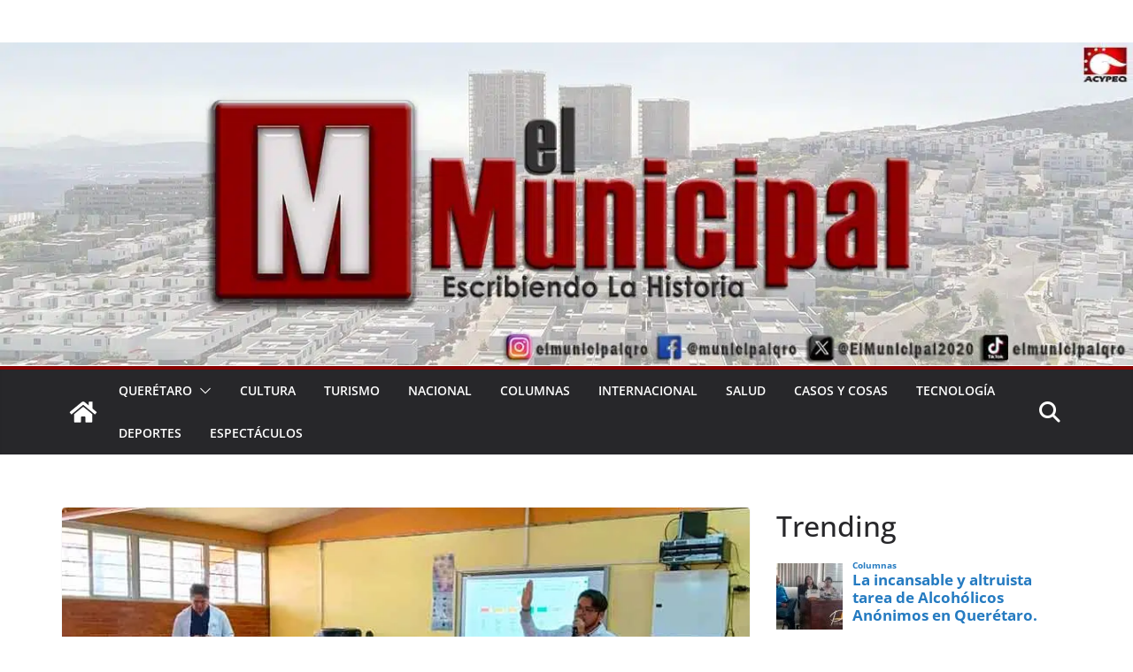

--- FILE ---
content_type: text/html; charset=UTF-8
request_url: https://elmunicipalqro.com/queretaro/educacion/ceca-red-apoyo-salud-mental/
body_size: 30982
content:
<!doctype html><html lang="es" prefix="og: https://ogp.me/ns#"><head><script data-no-optimize="1">var litespeed_docref=sessionStorage.getItem("litespeed_docref");litespeed_docref&&(Object.defineProperty(document,"referrer",{get:function(){return litespeed_docref}}),sessionStorage.removeItem("litespeed_docref"));</script> <meta charset="UTF-8"/><meta name="viewport" content="width=device-width, initial-scale=1"><link rel="profile" href="http://gmpg.org/xfn/11"/>
 <script type="text/javascript" id="google_gtagjs-js-consent-mode-data-layer" src="[data-uri]" defer></script> <title>CECA capacita a docentes en Red de Apoyo en Salud Mental - El Municipal Qro</title><meta name="description" content="CECA capacita a docentes en Red de Apoyo en Salud Mental"/><meta name="robots" content="follow, index, max-snippet:-1, max-video-preview:-1, max-image-preview:large"/><link rel="canonical" href="https://elmunicipalqro.com/queretaro/educacion/ceca-red-apoyo-salud-mental/" /><meta property="og:locale" content="es_ES" /><meta property="og:type" content="article" /><meta property="og:title" content="CECA capacita a docentes en Red de Apoyo en Salud Mental - El Municipal Qro" /><meta property="og:description" content="CECA capacita a docentes en Red de Apoyo en Salud Mental" /><meta property="og:url" content="https://elmunicipalqro.com/queretaro/educacion/ceca-red-apoyo-salud-mental/" /><meta property="og:site_name" content="El Municipal Qro" /><meta property="article:publisher" content="https://www.facebook.com/municipalqro/" /><meta property="article:tag" content="Amealco de Bonfil" /><meta property="article:tag" content="CECA" /><meta property="article:tag" content="comportamiento suicida" /><meta property="article:tag" content="Consejo Estatal contra las Adicciones" /><meta property="article:tag" content="docentes" /><meta property="article:tag" content="Red de Apoyo en Salud Mental" /><meta property="article:tag" content="Secretaría de Salud" /><meta property="article:tag" content="secundaria" /><meta property="article:tag" content="SESA" /><meta property="article:section" content="Educación" /><meta property="og:image" content="https://elmunicipalqro.com/wp-content/uploads/2024/02/CECA.jpg" /><meta property="og:image:secure_url" content="https://elmunicipalqro.com/wp-content/uploads/2024/02/CECA.jpg" /><meta property="og:image:width" content="787" /><meta property="og:image:height" content="437" /><meta property="og:image:alt" content="CECA" /><meta property="og:image:type" content="image/jpeg" /><meta property="article:published_time" content="2024-02-25T21:37:33-06:00" /><meta name="twitter:card" content="summary_large_image" /><meta name="twitter:title" content="CECA capacita a docentes en Red de Apoyo en Salud Mental - El Municipal Qro" /><meta name="twitter:description" content="CECA capacita a docentes en Red de Apoyo en Salud Mental" /><meta name="twitter:site" content="@ElMunicipal2020" /><meta name="twitter:creator" content="@ElMunicipal2020" /><meta name="twitter:image" content="https://elmunicipalqro.com/wp-content/uploads/2024/02/CECA.jpg" /><meta name="twitter:label1" content="Escrito por" /><meta name="twitter:data1" content="Redacción" /><meta name="twitter:label2" content="Tiempo de lectura" /><meta name="twitter:data2" content="Menos de un minuto" /> <script type="application/ld+json" class="rank-math-schema">{"@context":"https://schema.org","@graph":[{"@type":["NewsMediaOrganization","Organization"],"@id":"https://elmunicipalqro.com/#organization","name":"El Municipal","url":"http://elmunicipalqro.com","sameAs":["https://www.facebook.com/municipalqro/","https://twitter.com/ElMunicipal2020"],"logo":{"@type":"ImageObject","@id":"https://elmunicipalqro.com/#logo","url":"http://elmunicipalqro.com/wp-content/uploads/2021/02/cropped-icono.jpg","contentUrl":"http://elmunicipalqro.com/wp-content/uploads/2021/02/cropped-icono.jpg","caption":"El Municipal","inLanguage":"es"}},{"@type":"WebSite","@id":"https://elmunicipalqro.com/#website","url":"https://elmunicipalqro.com","name":"El Municipal","publisher":{"@id":"https://elmunicipalqro.com/#organization"},"inLanguage":"es"},{"@type":"ImageObject","@id":"https://elmunicipalqro.com/wp-content/uploads/2024/02/CECA.jpg","url":"https://elmunicipalqro.com/wp-content/uploads/2024/02/CECA.jpg","width":"787","height":"437","caption":"CECA","inLanguage":"es"},{"@type":"WebPage","@id":"https://elmunicipalqro.com/queretaro/educacion/ceca-red-apoyo-salud-mental/#webpage","url":"https://elmunicipalqro.com/queretaro/educacion/ceca-red-apoyo-salud-mental/","name":"CECA capacita a docentes en Red de Apoyo en Salud Mental - El Municipal Qro","datePublished":"2024-02-25T21:37:33-06:00","dateModified":"2024-02-25T21:37:33-06:00","isPartOf":{"@id":"https://elmunicipalqro.com/#website"},"primaryImageOfPage":{"@id":"https://elmunicipalqro.com/wp-content/uploads/2024/02/CECA.jpg"},"inLanguage":"es"},{"@type":"Person","@id":"https://elmunicipalqro.com/author/w5fim8qluo/","name":"Redacci\u00f3n","url":"https://elmunicipalqro.com/author/w5fim8qluo/","image":{"@type":"ImageObject","@id":"https://elmunicipalqro.com/wp-content/litespeed/avatar/64f2bb885bbeba450bc191d6e48c7555.jpg?ver=1769014533","url":"https://elmunicipalqro.com/wp-content/litespeed/avatar/64f2bb885bbeba450bc191d6e48c7555.jpg?ver=1769014533","caption":"Redacci\u00f3n","inLanguage":"es"},"worksFor":{"@id":"https://elmunicipalqro.com/#organization"}},{"@type":"NewsArticle","headline":"CECA capacita a docentes en Red de Apoyo en Salud Mental - El Municipal Qro","keywords":"CECA","datePublished":"2024-02-25T21:37:33-06:00","dateModified":"2024-02-25T21:37:33-06:00","author":{"@id":"https://elmunicipalqro.com/author/w5fim8qluo/","name":"Redacci\u00f3n"},"publisher":{"@id":"https://elmunicipalqro.com/#organization"},"description":"CECA capacita a docentes en Red de Apoyo en Salud Mental","name":"CECA capacita a docentes en Red de Apoyo en Salud Mental - El Municipal Qro","@id":"https://elmunicipalqro.com/queretaro/educacion/ceca-red-apoyo-salud-mental/#richSnippet","isPartOf":{"@id":"https://elmunicipalqro.com/queretaro/educacion/ceca-red-apoyo-salud-mental/#webpage"},"image":{"@id":"https://elmunicipalqro.com/wp-content/uploads/2024/02/CECA.jpg"},"inLanguage":"es","mainEntityOfPage":{"@id":"https://elmunicipalqro.com/queretaro/educacion/ceca-red-apoyo-salud-mental/#webpage"}}]}</script> <link rel='dns-prefetch' href='//static.addtoany.com' /><link rel='dns-prefetch' href='//www.googletagmanager.com' /><link rel="alternate" type="application/rss+xml" title="El Municipal Qro &raquo; Feed" href="https://elmunicipalqro.com/feed/" /><link rel="alternate" type="application/rss+xml" title="El Municipal Qro &raquo; Feed de los comentarios" href="https://elmunicipalqro.com/comments/feed/" /> <script type="text/javascript" id="wpp-js" src="https://elmunicipalqro.com/wp-content/plugins/wordpress-popular-posts/assets/js/wpp.min.js?ver=7.3.6" data-sampling="0" data-sampling-rate="100" data-api-url="https://elmunicipalqro.com/wp-json/wordpress-popular-posts" data-post-id="82775" data-token="31b2b7695b" data-lang="0" data-debug="0"></script> <link rel="alternate" title="oEmbed (JSON)" type="application/json+oembed" href="https://elmunicipalqro.com/wp-json/oembed/1.0/embed?url=https%3A%2F%2Felmunicipalqro.com%2Fqueretaro%2Feducacion%2Fceca-red-apoyo-salud-mental%2F" /><link rel="alternate" title="oEmbed (XML)" type="text/xml+oembed" href="https://elmunicipalqro.com/wp-json/oembed/1.0/embed?url=https%3A%2F%2Felmunicipalqro.com%2Fqueretaro%2Feducacion%2Fceca-red-apoyo-salud-mental%2F&#038;format=xml" /><style id='wp-img-auto-sizes-contain-inline-css' type='text/css'>img:is([sizes=auto i],[sizes^="auto," i]){contain-intrinsic-size:3000px 1500px}
/*# sourceURL=wp-img-auto-sizes-contain-inline-css */</style><link data-optimized="1" rel='stylesheet' id='wp-block-library-css' href='https://elmunicipalqro.com/wp-content/litespeed/css/4439d1c90e8acb370f1ec4787b446d28.css?ver=46d28' type='text/css' media='all' /><style id='global-styles-inline-css' type='text/css'>:root{--wp--preset--aspect-ratio--square: 1;--wp--preset--aspect-ratio--4-3: 4/3;--wp--preset--aspect-ratio--3-4: 3/4;--wp--preset--aspect-ratio--3-2: 3/2;--wp--preset--aspect-ratio--2-3: 2/3;--wp--preset--aspect-ratio--16-9: 16/9;--wp--preset--aspect-ratio--9-16: 9/16;--wp--preset--color--black: #000000;--wp--preset--color--cyan-bluish-gray: #abb8c3;--wp--preset--color--white: #ffffff;--wp--preset--color--pale-pink: #f78da7;--wp--preset--color--vivid-red: #cf2e2e;--wp--preset--color--luminous-vivid-orange: #ff6900;--wp--preset--color--luminous-vivid-amber: #fcb900;--wp--preset--color--light-green-cyan: #7bdcb5;--wp--preset--color--vivid-green-cyan: #00d084;--wp--preset--color--pale-cyan-blue: #8ed1fc;--wp--preset--color--vivid-cyan-blue: #0693e3;--wp--preset--color--vivid-purple: #9b51e0;--wp--preset--color--cm-color-1: #257BC1;--wp--preset--color--cm-color-2: #2270B0;--wp--preset--color--cm-color-3: #FFFFFF;--wp--preset--color--cm-color-4: #F9FEFD;--wp--preset--color--cm-color-5: #27272A;--wp--preset--color--cm-color-6: #16181A;--wp--preset--color--cm-color-7: #8F8F8F;--wp--preset--color--cm-color-8: #FFFFFF;--wp--preset--color--cm-color-9: #C7C7C7;--wp--preset--gradient--vivid-cyan-blue-to-vivid-purple: linear-gradient(135deg,rgb(6,147,227) 0%,rgb(155,81,224) 100%);--wp--preset--gradient--light-green-cyan-to-vivid-green-cyan: linear-gradient(135deg,rgb(122,220,180) 0%,rgb(0,208,130) 100%);--wp--preset--gradient--luminous-vivid-amber-to-luminous-vivid-orange: linear-gradient(135deg,rgb(252,185,0) 0%,rgb(255,105,0) 100%);--wp--preset--gradient--luminous-vivid-orange-to-vivid-red: linear-gradient(135deg,rgb(255,105,0) 0%,rgb(207,46,46) 100%);--wp--preset--gradient--very-light-gray-to-cyan-bluish-gray: linear-gradient(135deg,rgb(238,238,238) 0%,rgb(169,184,195) 100%);--wp--preset--gradient--cool-to-warm-spectrum: linear-gradient(135deg,rgb(74,234,220) 0%,rgb(151,120,209) 20%,rgb(207,42,186) 40%,rgb(238,44,130) 60%,rgb(251,105,98) 80%,rgb(254,248,76) 100%);--wp--preset--gradient--blush-light-purple: linear-gradient(135deg,rgb(255,206,236) 0%,rgb(152,150,240) 100%);--wp--preset--gradient--blush-bordeaux: linear-gradient(135deg,rgb(254,205,165) 0%,rgb(254,45,45) 50%,rgb(107,0,62) 100%);--wp--preset--gradient--luminous-dusk: linear-gradient(135deg,rgb(255,203,112) 0%,rgb(199,81,192) 50%,rgb(65,88,208) 100%);--wp--preset--gradient--pale-ocean: linear-gradient(135deg,rgb(255,245,203) 0%,rgb(182,227,212) 50%,rgb(51,167,181) 100%);--wp--preset--gradient--electric-grass: linear-gradient(135deg,rgb(202,248,128) 0%,rgb(113,206,126) 100%);--wp--preset--gradient--midnight: linear-gradient(135deg,rgb(2,3,129) 0%,rgb(40,116,252) 100%);--wp--preset--font-size--small: 13px;--wp--preset--font-size--medium: 16px;--wp--preset--font-size--large: 20px;--wp--preset--font-size--x-large: 24px;--wp--preset--font-size--xx-large: 30px;--wp--preset--font-size--huge: 36px;--wp--preset--font-family--dm-sans: DM Sans, sans-serif;--wp--preset--font-family--public-sans: Public Sans, sans-serif;--wp--preset--font-family--roboto: Roboto, sans-serif;--wp--preset--font-family--segoe-ui: Segoe UI, Arial, sans-serif;--wp--preset--font-family--ibm-plex-serif: IBM Plex Serif, sans-serif;--wp--preset--font-family--inter: Inter, sans-serif;--wp--preset--spacing--20: 0.44rem;--wp--preset--spacing--30: 0.67rem;--wp--preset--spacing--40: 1rem;--wp--preset--spacing--50: 1.5rem;--wp--preset--spacing--60: 2.25rem;--wp--preset--spacing--70: 3.38rem;--wp--preset--spacing--80: 5.06rem;--wp--preset--shadow--natural: 6px 6px 9px rgba(0, 0, 0, 0.2);--wp--preset--shadow--deep: 12px 12px 50px rgba(0, 0, 0, 0.4);--wp--preset--shadow--sharp: 6px 6px 0px rgba(0, 0, 0, 0.2);--wp--preset--shadow--outlined: 6px 6px 0px -3px rgb(255, 255, 255), 6px 6px rgb(0, 0, 0);--wp--preset--shadow--crisp: 6px 6px 0px rgb(0, 0, 0);}:root { --wp--style--global--content-size: 760px;--wp--style--global--wide-size: 1160px; }:where(body) { margin: 0; }.wp-site-blocks > .alignleft { float: left; margin-right: 2em; }.wp-site-blocks > .alignright { float: right; margin-left: 2em; }.wp-site-blocks > .aligncenter { justify-content: center; margin-left: auto; margin-right: auto; }:where(.wp-site-blocks) > * { margin-block-start: 24px; margin-block-end: 0; }:where(.wp-site-blocks) > :first-child { margin-block-start: 0; }:where(.wp-site-blocks) > :last-child { margin-block-end: 0; }:root { --wp--style--block-gap: 24px; }:root :where(.is-layout-flow) > :first-child{margin-block-start: 0;}:root :where(.is-layout-flow) > :last-child{margin-block-end: 0;}:root :where(.is-layout-flow) > *{margin-block-start: 24px;margin-block-end: 0;}:root :where(.is-layout-constrained) > :first-child{margin-block-start: 0;}:root :where(.is-layout-constrained) > :last-child{margin-block-end: 0;}:root :where(.is-layout-constrained) > *{margin-block-start: 24px;margin-block-end: 0;}:root :where(.is-layout-flex){gap: 24px;}:root :where(.is-layout-grid){gap: 24px;}.is-layout-flow > .alignleft{float: left;margin-inline-start: 0;margin-inline-end: 2em;}.is-layout-flow > .alignright{float: right;margin-inline-start: 2em;margin-inline-end: 0;}.is-layout-flow > .aligncenter{margin-left: auto !important;margin-right: auto !important;}.is-layout-constrained > .alignleft{float: left;margin-inline-start: 0;margin-inline-end: 2em;}.is-layout-constrained > .alignright{float: right;margin-inline-start: 2em;margin-inline-end: 0;}.is-layout-constrained > .aligncenter{margin-left: auto !important;margin-right: auto !important;}.is-layout-constrained > :where(:not(.alignleft):not(.alignright):not(.alignfull)){max-width: var(--wp--style--global--content-size);margin-left: auto !important;margin-right: auto !important;}.is-layout-constrained > .alignwide{max-width: var(--wp--style--global--wide-size);}body .is-layout-flex{display: flex;}.is-layout-flex{flex-wrap: wrap;align-items: center;}.is-layout-flex > :is(*, div){margin: 0;}body .is-layout-grid{display: grid;}.is-layout-grid > :is(*, div){margin: 0;}body{padding-top: 0px;padding-right: 0px;padding-bottom: 0px;padding-left: 0px;}a:where(:not(.wp-element-button)){text-decoration: underline;}:root :where(.wp-element-button, .wp-block-button__link){background-color: #32373c;border-width: 0;color: #fff;font-family: inherit;font-size: inherit;font-style: inherit;font-weight: inherit;letter-spacing: inherit;line-height: inherit;padding-top: calc(0.667em + 2px);padding-right: calc(1.333em + 2px);padding-bottom: calc(0.667em + 2px);padding-left: calc(1.333em + 2px);text-decoration: none;text-transform: inherit;}.has-black-color{color: var(--wp--preset--color--black) !important;}.has-cyan-bluish-gray-color{color: var(--wp--preset--color--cyan-bluish-gray) !important;}.has-white-color{color: var(--wp--preset--color--white) !important;}.has-pale-pink-color{color: var(--wp--preset--color--pale-pink) !important;}.has-vivid-red-color{color: var(--wp--preset--color--vivid-red) !important;}.has-luminous-vivid-orange-color{color: var(--wp--preset--color--luminous-vivid-orange) !important;}.has-luminous-vivid-amber-color{color: var(--wp--preset--color--luminous-vivid-amber) !important;}.has-light-green-cyan-color{color: var(--wp--preset--color--light-green-cyan) !important;}.has-vivid-green-cyan-color{color: var(--wp--preset--color--vivid-green-cyan) !important;}.has-pale-cyan-blue-color{color: var(--wp--preset--color--pale-cyan-blue) !important;}.has-vivid-cyan-blue-color{color: var(--wp--preset--color--vivid-cyan-blue) !important;}.has-vivid-purple-color{color: var(--wp--preset--color--vivid-purple) !important;}.has-cm-color-1-color{color: var(--wp--preset--color--cm-color-1) !important;}.has-cm-color-2-color{color: var(--wp--preset--color--cm-color-2) !important;}.has-cm-color-3-color{color: var(--wp--preset--color--cm-color-3) !important;}.has-cm-color-4-color{color: var(--wp--preset--color--cm-color-4) !important;}.has-cm-color-5-color{color: var(--wp--preset--color--cm-color-5) !important;}.has-cm-color-6-color{color: var(--wp--preset--color--cm-color-6) !important;}.has-cm-color-7-color{color: var(--wp--preset--color--cm-color-7) !important;}.has-cm-color-8-color{color: var(--wp--preset--color--cm-color-8) !important;}.has-cm-color-9-color{color: var(--wp--preset--color--cm-color-9) !important;}.has-black-background-color{background-color: var(--wp--preset--color--black) !important;}.has-cyan-bluish-gray-background-color{background-color: var(--wp--preset--color--cyan-bluish-gray) !important;}.has-white-background-color{background-color: var(--wp--preset--color--white) !important;}.has-pale-pink-background-color{background-color: var(--wp--preset--color--pale-pink) !important;}.has-vivid-red-background-color{background-color: var(--wp--preset--color--vivid-red) !important;}.has-luminous-vivid-orange-background-color{background-color: var(--wp--preset--color--luminous-vivid-orange) !important;}.has-luminous-vivid-amber-background-color{background-color: var(--wp--preset--color--luminous-vivid-amber) !important;}.has-light-green-cyan-background-color{background-color: var(--wp--preset--color--light-green-cyan) !important;}.has-vivid-green-cyan-background-color{background-color: var(--wp--preset--color--vivid-green-cyan) !important;}.has-pale-cyan-blue-background-color{background-color: var(--wp--preset--color--pale-cyan-blue) !important;}.has-vivid-cyan-blue-background-color{background-color: var(--wp--preset--color--vivid-cyan-blue) !important;}.has-vivid-purple-background-color{background-color: var(--wp--preset--color--vivid-purple) !important;}.has-cm-color-1-background-color{background-color: var(--wp--preset--color--cm-color-1) !important;}.has-cm-color-2-background-color{background-color: var(--wp--preset--color--cm-color-2) !important;}.has-cm-color-3-background-color{background-color: var(--wp--preset--color--cm-color-3) !important;}.has-cm-color-4-background-color{background-color: var(--wp--preset--color--cm-color-4) !important;}.has-cm-color-5-background-color{background-color: var(--wp--preset--color--cm-color-5) !important;}.has-cm-color-6-background-color{background-color: var(--wp--preset--color--cm-color-6) !important;}.has-cm-color-7-background-color{background-color: var(--wp--preset--color--cm-color-7) !important;}.has-cm-color-8-background-color{background-color: var(--wp--preset--color--cm-color-8) !important;}.has-cm-color-9-background-color{background-color: var(--wp--preset--color--cm-color-9) !important;}.has-black-border-color{border-color: var(--wp--preset--color--black) !important;}.has-cyan-bluish-gray-border-color{border-color: var(--wp--preset--color--cyan-bluish-gray) !important;}.has-white-border-color{border-color: var(--wp--preset--color--white) !important;}.has-pale-pink-border-color{border-color: var(--wp--preset--color--pale-pink) !important;}.has-vivid-red-border-color{border-color: var(--wp--preset--color--vivid-red) !important;}.has-luminous-vivid-orange-border-color{border-color: var(--wp--preset--color--luminous-vivid-orange) !important;}.has-luminous-vivid-amber-border-color{border-color: var(--wp--preset--color--luminous-vivid-amber) !important;}.has-light-green-cyan-border-color{border-color: var(--wp--preset--color--light-green-cyan) !important;}.has-vivid-green-cyan-border-color{border-color: var(--wp--preset--color--vivid-green-cyan) !important;}.has-pale-cyan-blue-border-color{border-color: var(--wp--preset--color--pale-cyan-blue) !important;}.has-vivid-cyan-blue-border-color{border-color: var(--wp--preset--color--vivid-cyan-blue) !important;}.has-vivid-purple-border-color{border-color: var(--wp--preset--color--vivid-purple) !important;}.has-cm-color-1-border-color{border-color: var(--wp--preset--color--cm-color-1) !important;}.has-cm-color-2-border-color{border-color: var(--wp--preset--color--cm-color-2) !important;}.has-cm-color-3-border-color{border-color: var(--wp--preset--color--cm-color-3) !important;}.has-cm-color-4-border-color{border-color: var(--wp--preset--color--cm-color-4) !important;}.has-cm-color-5-border-color{border-color: var(--wp--preset--color--cm-color-5) !important;}.has-cm-color-6-border-color{border-color: var(--wp--preset--color--cm-color-6) !important;}.has-cm-color-7-border-color{border-color: var(--wp--preset--color--cm-color-7) !important;}.has-cm-color-8-border-color{border-color: var(--wp--preset--color--cm-color-8) !important;}.has-cm-color-9-border-color{border-color: var(--wp--preset--color--cm-color-9) !important;}.has-vivid-cyan-blue-to-vivid-purple-gradient-background{background: var(--wp--preset--gradient--vivid-cyan-blue-to-vivid-purple) !important;}.has-light-green-cyan-to-vivid-green-cyan-gradient-background{background: var(--wp--preset--gradient--light-green-cyan-to-vivid-green-cyan) !important;}.has-luminous-vivid-amber-to-luminous-vivid-orange-gradient-background{background: var(--wp--preset--gradient--luminous-vivid-amber-to-luminous-vivid-orange) !important;}.has-luminous-vivid-orange-to-vivid-red-gradient-background{background: var(--wp--preset--gradient--luminous-vivid-orange-to-vivid-red) !important;}.has-very-light-gray-to-cyan-bluish-gray-gradient-background{background: var(--wp--preset--gradient--very-light-gray-to-cyan-bluish-gray) !important;}.has-cool-to-warm-spectrum-gradient-background{background: var(--wp--preset--gradient--cool-to-warm-spectrum) !important;}.has-blush-light-purple-gradient-background{background: var(--wp--preset--gradient--blush-light-purple) !important;}.has-blush-bordeaux-gradient-background{background: var(--wp--preset--gradient--blush-bordeaux) !important;}.has-luminous-dusk-gradient-background{background: var(--wp--preset--gradient--luminous-dusk) !important;}.has-pale-ocean-gradient-background{background: var(--wp--preset--gradient--pale-ocean) !important;}.has-electric-grass-gradient-background{background: var(--wp--preset--gradient--electric-grass) !important;}.has-midnight-gradient-background{background: var(--wp--preset--gradient--midnight) !important;}.has-small-font-size{font-size: var(--wp--preset--font-size--small) !important;}.has-medium-font-size{font-size: var(--wp--preset--font-size--medium) !important;}.has-large-font-size{font-size: var(--wp--preset--font-size--large) !important;}.has-x-large-font-size{font-size: var(--wp--preset--font-size--x-large) !important;}.has-xx-large-font-size{font-size: var(--wp--preset--font-size--xx-large) !important;}.has-huge-font-size{font-size: var(--wp--preset--font-size--huge) !important;}.has-dm-sans-font-family{font-family: var(--wp--preset--font-family--dm-sans) !important;}.has-public-sans-font-family{font-family: var(--wp--preset--font-family--public-sans) !important;}.has-roboto-font-family{font-family: var(--wp--preset--font-family--roboto) !important;}.has-segoe-ui-font-family{font-family: var(--wp--preset--font-family--segoe-ui) !important;}.has-ibm-plex-serif-font-family{font-family: var(--wp--preset--font-family--ibm-plex-serif) !important;}.has-inter-font-family{font-family: var(--wp--preset--font-family--inter) !important;}
/*# sourceURL=global-styles-inline-css */</style><link data-optimized="1" rel='stylesheet' id='fb-widget-frontend-style-css' href='https://elmunicipalqro.com/wp-content/litespeed/css/1c36217bdb5fe84ce32a6abc6754adb9.css?ver=4adb9' type='text/css' media='all' /><link data-optimized="1" rel='stylesheet' id='wordpress-popular-posts-css-css' href='https://elmunicipalqro.com/wp-content/litespeed/css/e1c077849c58dcb59998323beb42af44.css?ver=2af44' type='text/css' media='all' /><link data-optimized="1" rel='stylesheet' id='colormag_style-css' href='https://elmunicipalqro.com/wp-content/litespeed/css/7f1fa2a337eec0942ec228d47085ee68.css?ver=5ee68' type='text/css' media='all' /><style id='colormag_style-inline-css' type='text/css'>.colormag-button,
			blockquote, button,
			input[type=reset],
			input[type=button],
			input[type=submit],
			.cm-home-icon.front_page_on,
			.cm-post-categories a,
			.cm-primary-nav ul li ul li:hover,
			.cm-primary-nav ul li.current-menu-item,
			.cm-primary-nav ul li.current_page_ancestor,
			.cm-primary-nav ul li.current-menu-ancestor,
			.cm-primary-nav ul li.current_page_item,
			.cm-primary-nav ul li:hover,
			.cm-primary-nav ul li.focus,
			.cm-mobile-nav li a:hover,
			.colormag-header-clean #cm-primary-nav .cm-menu-toggle:hover,
			.cm-header .cm-mobile-nav li:hover,
			.cm-header .cm-mobile-nav li.current-page-ancestor,
			.cm-header .cm-mobile-nav li.current-menu-ancestor,
			.cm-header .cm-mobile-nav li.current-page-item,
			.cm-header .cm-mobile-nav li.current-menu-item,
			.cm-primary-nav ul li.focus > a,
			.cm-layout-2 .cm-primary-nav ul ul.sub-menu li.focus > a,
			.cm-mobile-nav .current-menu-item>a, .cm-mobile-nav .current_page_item>a,
			.colormag-header-clean .cm-mobile-nav li:hover > a,
			.colormag-header-clean .cm-mobile-nav li.current-page-ancestor > a,
			.colormag-header-clean .cm-mobile-nav li.current-menu-ancestor > a,
			.colormag-header-clean .cm-mobile-nav li.current-page-item > a,
			.colormag-header-clean .cm-mobile-nav li.current-menu-item > a,
			.fa.search-top:hover,
			.widget_call_to_action .btn--primary,
			.colormag-footer--classic .cm-footer-cols .cm-row .cm-widget-title span::before,
			.colormag-footer--classic-bordered .cm-footer-cols .cm-row .cm-widget-title span::before,
			.cm-featured-posts .cm-widget-title span,
			.cm-featured-category-slider-widget .cm-slide-content .cm-entry-header-meta .cm-post-categories a,
			.cm-highlighted-posts .cm-post-content .cm-entry-header-meta .cm-post-categories a,
			.cm-category-slide-next, .cm-category-slide-prev, .slide-next,
			.slide-prev, .cm-tabbed-widget ul li, .cm-posts .wp-pagenavi .current,
			.cm-posts .wp-pagenavi a:hover, .cm-secondary .cm-widget-title span,
			.cm-posts .post .cm-post-content .cm-entry-header-meta .cm-post-categories a,
			.cm-page-header .cm-page-title span, .entry-meta .post-format i,
			.format-link .cm-entry-summary a, .cm-entry-button, .infinite-scroll .tg-infinite-scroll,
			.no-more-post-text, .pagination span,
			.comments-area .comment-author-link span,
			.cm-footer-cols .cm-row .cm-widget-title span,
			.advertisement_above_footer .cm-widget-title span,
			.error, .cm-primary .cm-widget-title span,
			.related-posts-wrapper.style-three .cm-post-content .cm-entry-title a:hover:before,
			.cm-slider-area .cm-widget-title span,
			.cm-beside-slider-widget .cm-widget-title span,
			.top-full-width-sidebar .cm-widget-title span,
			.wp-block-quote, .wp-block-quote.is-style-large,
			.wp-block-quote.has-text-align-right,
			.cm-error-404 .cm-btn, .widget .wp-block-heading, .wp-block-search button,
			.widget a::before, .cm-post-date a::before,
			.byline a::before,
			.colormag-footer--classic-bordered .cm-widget-title::before,
			.wp-block-button__link,
			#cm-tertiary .cm-widget-title span,
			.link-pagination .post-page-numbers.current,
			.wp-block-query-pagination-numbers .page-numbers.current,
			.wp-element-button,
			.wp-block-button .wp-block-button__link,
			.wp-element-button,
			.cm-layout-2 .cm-primary-nav ul ul.sub-menu li:hover,
			.cm-layout-2 .cm-primary-nav ul ul.sub-menu li.current-menu-ancestor,
			.cm-layout-2 .cm-primary-nav ul ul.sub-menu li.current-menu-item,
			.cm-layout-2 .cm-primary-nav ul ul.sub-menu li.focus,
			.search-wrap button,
			.page-numbers .current,
			.cm-footer-builder .cm-widget-title span,
			.wp-block-search .wp-element-button:hover{background-color:#890000;}a,
			.cm-layout-2 #cm-primary-nav .fa.search-top:hover,
			.cm-layout-2 #cm-primary-nav.cm-mobile-nav .cm-random-post a:hover .fa-random,
			.cm-layout-2 #cm-primary-nav.cm-primary-nav .cm-random-post a:hover .fa-random,
			.cm-layout-2 .breaking-news .newsticker a:hover,
			.cm-layout-2 .cm-primary-nav ul li.current-menu-item > a,
			.cm-layout-2 .cm-primary-nav ul li.current_page_item > a,
			.cm-layout-2 .cm-primary-nav ul li:hover > a,
			.cm-layout-2 .cm-primary-nav ul li.focus > a
			.dark-skin .cm-layout-2-style-1 #cm-primary-nav.cm-primary-nav .cm-home-icon:hover .fa,
			.byline a:hover, .comments a:hover, .cm-edit-link a:hover, .cm-post-date a:hover,
			.social-links:not(.cm-header-actions .social-links) i.fa:hover, .cm-tag-links a:hover,
			.colormag-header-clean .social-links li:hover i.fa, .cm-layout-2-style-1 .social-links li:hover i.fa,
			.colormag-header-clean .breaking-news .newsticker a:hover, .widget_featured_posts .article-content .cm-entry-title a:hover,
			.widget_featured_slider .slide-content .cm-below-entry-meta .byline a:hover,
			.widget_featured_slider .slide-content .cm-below-entry-meta .comments a:hover,
			.widget_featured_slider .slide-content .cm-below-entry-meta .cm-post-date a:hover,
			.widget_featured_slider .slide-content .cm-entry-title a:hover,
			.widget_block_picture_news.widget_featured_posts .article-content .cm-entry-title a:hover,
			.widget_highlighted_posts .article-content .cm-below-entry-meta .byline a:hover,
			.widget_highlighted_posts .article-content .cm-below-entry-meta .comments a:hover,
			.widget_highlighted_posts .article-content .cm-below-entry-meta .cm-post-date a:hover,
			.widget_highlighted_posts .article-content .cm-entry-title a:hover, i.fa-arrow-up, i.fa-arrow-down,
			.cm-site-title a, #content .post .article-content .cm-entry-title a:hover, .entry-meta .byline i,
			.entry-meta .cat-links i, .entry-meta a, .post .cm-entry-title a:hover, .search .cm-entry-title a:hover,
			.entry-meta .comments-link a:hover, .entry-meta .cm-edit-link a:hover, .entry-meta .cm-post-date a:hover,
			.entry-meta .cm-tag-links a:hover, .single #content .tags a:hover, .count, .next a:hover, .previous a:hover,
			.related-posts-main-title .fa, .single-related-posts .article-content .cm-entry-title a:hover,
			.pagination a span:hover,
			#content .comments-area a.comment-cm-edit-link:hover, #content .comments-area a.comment-permalink:hover,
			#content .comments-area article header cite a:hover, .comments-area .comment-author-link a:hover,
			.comment .comment-reply-link:hover,
			.nav-next a, .nav-previous a,
			#cm-footer .cm-footer-menu ul li a:hover,
			.cm-footer-cols .cm-row a:hover, a#scroll-up i, .related-posts-wrapper-flyout .cm-entry-title a:hover,
			.human-diff-time .human-diff-time-display:hover,
			.cm-layout-2-style-1 #cm-primary-nav .fa:hover,
			.cm-footer-bar a,
			.cm-post-date a:hover,
			.cm-author a:hover,
			.cm-comments-link a:hover,
			.cm-tag-links a:hover,
			.cm-edit-link a:hover,
			.cm-footer-bar .copyright a,
			.cm-featured-posts .cm-entry-title a:hover,
			.cm-posts .post .cm-post-content .cm-entry-title a:hover,
			.cm-posts .post .single-title-above .cm-entry-title a:hover,
			.cm-layout-2 .cm-primary-nav ul li:hover > a,
			.cm-layout-2 #cm-primary-nav .fa:hover,
			.cm-entry-title a:hover,
			button:hover, input[type="button"]:hover,
			input[type="reset"]:hover,
			input[type="submit"]:hover,
			.wp-block-button .wp-block-button__link:hover,
			.cm-button:hover,
			.wp-element-button:hover,
			li.product .added_to_cart:hover,
			.comments-area .comment-permalink:hover,
			.cm-footer-bar-area .cm-footer-bar__2 a{color:#890000;}#cm-primary-nav,
			.cm-contained .cm-header-2 .cm-row, .cm-header-builder.cm-full-width .cm-main-header .cm-header-bottom-row{border-top-color:#890000;}.cm-layout-2 #cm-primary-nav,
			.cm-layout-2 .cm-primary-nav ul ul.sub-menu li:hover,
			.cm-layout-2 .cm-primary-nav ul > li:hover > a,
			.cm-layout-2 .cm-primary-nav ul > li.current-menu-item > a,
			.cm-layout-2 .cm-primary-nav ul > li.current-menu-ancestor > a,
			.cm-layout-2 .cm-primary-nav ul ul.sub-menu li.current-menu-ancestor,
			.cm-layout-2 .cm-primary-nav ul ul.sub-menu li.current-menu-item,
			.cm-layout-2 .cm-primary-nav ul ul.sub-menu li.focus,
			cm-layout-2 .cm-primary-nav ul ul.sub-menu li.current-menu-ancestor,
			cm-layout-2 .cm-primary-nav ul ul.sub-menu li.current-menu-item,
			cm-layout-2 #cm-primary-nav .cm-menu-toggle:hover,
			cm-layout-2 #cm-primary-nav.cm-mobile-nav .cm-menu-toggle,
			cm-layout-2 .cm-primary-nav ul > li:hover > a,
			cm-layout-2 .cm-primary-nav ul > li.current-menu-item > a,
			cm-layout-2 .cm-primary-nav ul > li.current-menu-ancestor > a,
			.cm-layout-2 .cm-primary-nav ul li.focus > a, .pagination a span:hover,
			.cm-error-404 .cm-btn,
			.single-post .cm-post-categories a::after,
			.widget .block-title,
			.cm-layout-2 .cm-primary-nav ul li.focus > a,
			button,
			input[type="button"],
			input[type="reset"],
			input[type="submit"],
			.wp-block-button .wp-block-button__link,
			.cm-button,
			.wp-element-button,
			li.product .added_to_cart{border-color:#890000;}.cm-secondary .cm-widget-title,
			#cm-tertiary .cm-widget-title,
			.widget_featured_posts .widget-title,
			#secondary .widget-title,
			#cm-tertiary .widget-title,
			.cm-page-header .cm-page-title,
			.cm-footer-cols .cm-row .widget-title,
			.advertisement_above_footer .widget-title,
			#primary .widget-title,
			.widget_slider_area .widget-title,
			.widget_beside_slider .widget-title,
			.top-full-width-sidebar .widget-title,
			.cm-footer-cols .cm-row .cm-widget-title,
			.cm-footer-bar .copyright a,
			.cm-layout-2.cm-layout-2-style-2 #cm-primary-nav,
			.cm-layout-2 .cm-primary-nav ul > li:hover > a,
			.cm-footer-builder .cm-widget-title,
			.cm-layout-2 .cm-primary-nav ul > li.current-menu-item > a{border-bottom-color:#890000;}body{color:#444444;}.cm-posts .post{box-shadow:0px 0px 2px 0px #E4E4E7;}@media screen and (min-width: 992px) {.cm-primary{width:70%;}}.colormag-button,
			input[type="reset"],
			input[type="button"],
			input[type="submit"],
			button,
			.cm-entry-button span,
			.wp-block-button .wp-block-button__link{color:#ffffff;}.cm-content{background-color:#ffffff;background-size:contain;}.cm-header .cm-menu-toggle svg,
			.cm-header .cm-menu-toggle svg{fill:#fff;}.cm-footer-bar-area .cm-footer-bar__2 a{color:#207daf;}.colormag-button,
			blockquote, button,
			input[type=reset],
			input[type=button],
			input[type=submit],
			.cm-home-icon.front_page_on,
			.cm-post-categories a,
			.cm-primary-nav ul li ul li:hover,
			.cm-primary-nav ul li.current-menu-item,
			.cm-primary-nav ul li.current_page_ancestor,
			.cm-primary-nav ul li.current-menu-ancestor,
			.cm-primary-nav ul li.current_page_item,
			.cm-primary-nav ul li:hover,
			.cm-primary-nav ul li.focus,
			.cm-mobile-nav li a:hover,
			.colormag-header-clean #cm-primary-nav .cm-menu-toggle:hover,
			.cm-header .cm-mobile-nav li:hover,
			.cm-header .cm-mobile-nav li.current-page-ancestor,
			.cm-header .cm-mobile-nav li.current-menu-ancestor,
			.cm-header .cm-mobile-nav li.current-page-item,
			.cm-header .cm-mobile-nav li.current-menu-item,
			.cm-primary-nav ul li.focus > a,
			.cm-layout-2 .cm-primary-nav ul ul.sub-menu li.focus > a,
			.cm-mobile-nav .current-menu-item>a, .cm-mobile-nav .current_page_item>a,
			.colormag-header-clean .cm-mobile-nav li:hover > a,
			.colormag-header-clean .cm-mobile-nav li.current-page-ancestor > a,
			.colormag-header-clean .cm-mobile-nav li.current-menu-ancestor > a,
			.colormag-header-clean .cm-mobile-nav li.current-page-item > a,
			.colormag-header-clean .cm-mobile-nav li.current-menu-item > a,
			.fa.search-top:hover,
			.widget_call_to_action .btn--primary,
			.colormag-footer--classic .cm-footer-cols .cm-row .cm-widget-title span::before,
			.colormag-footer--classic-bordered .cm-footer-cols .cm-row .cm-widget-title span::before,
			.cm-featured-posts .cm-widget-title span,
			.cm-featured-category-slider-widget .cm-slide-content .cm-entry-header-meta .cm-post-categories a,
			.cm-highlighted-posts .cm-post-content .cm-entry-header-meta .cm-post-categories a,
			.cm-category-slide-next, .cm-category-slide-prev, .slide-next,
			.slide-prev, .cm-tabbed-widget ul li, .cm-posts .wp-pagenavi .current,
			.cm-posts .wp-pagenavi a:hover, .cm-secondary .cm-widget-title span,
			.cm-posts .post .cm-post-content .cm-entry-header-meta .cm-post-categories a,
			.cm-page-header .cm-page-title span, .entry-meta .post-format i,
			.format-link .cm-entry-summary a, .cm-entry-button, .infinite-scroll .tg-infinite-scroll,
			.no-more-post-text, .pagination span,
			.comments-area .comment-author-link span,
			.cm-footer-cols .cm-row .cm-widget-title span,
			.advertisement_above_footer .cm-widget-title span,
			.error, .cm-primary .cm-widget-title span,
			.related-posts-wrapper.style-three .cm-post-content .cm-entry-title a:hover:before,
			.cm-slider-area .cm-widget-title span,
			.cm-beside-slider-widget .cm-widget-title span,
			.top-full-width-sidebar .cm-widget-title span,
			.wp-block-quote, .wp-block-quote.is-style-large,
			.wp-block-quote.has-text-align-right,
			.cm-error-404 .cm-btn, .widget .wp-block-heading, .wp-block-search button,
			.widget a::before, .cm-post-date a::before,
			.byline a::before,
			.colormag-footer--classic-bordered .cm-widget-title::before,
			.wp-block-button__link,
			#cm-tertiary .cm-widget-title span,
			.link-pagination .post-page-numbers.current,
			.wp-block-query-pagination-numbers .page-numbers.current,
			.wp-element-button,
			.wp-block-button .wp-block-button__link,
			.wp-element-button,
			.cm-layout-2 .cm-primary-nav ul ul.sub-menu li:hover,
			.cm-layout-2 .cm-primary-nav ul ul.sub-menu li.current-menu-ancestor,
			.cm-layout-2 .cm-primary-nav ul ul.sub-menu li.current-menu-item,
			.cm-layout-2 .cm-primary-nav ul ul.sub-menu li.focus,
			.search-wrap button,
			.page-numbers .current,
			.cm-footer-builder .cm-widget-title span,
			.wp-block-search .wp-element-button:hover{background-color:#890000;}a,
			.cm-layout-2 #cm-primary-nav .fa.search-top:hover,
			.cm-layout-2 #cm-primary-nav.cm-mobile-nav .cm-random-post a:hover .fa-random,
			.cm-layout-2 #cm-primary-nav.cm-primary-nav .cm-random-post a:hover .fa-random,
			.cm-layout-2 .breaking-news .newsticker a:hover,
			.cm-layout-2 .cm-primary-nav ul li.current-menu-item > a,
			.cm-layout-2 .cm-primary-nav ul li.current_page_item > a,
			.cm-layout-2 .cm-primary-nav ul li:hover > a,
			.cm-layout-2 .cm-primary-nav ul li.focus > a
			.dark-skin .cm-layout-2-style-1 #cm-primary-nav.cm-primary-nav .cm-home-icon:hover .fa,
			.byline a:hover, .comments a:hover, .cm-edit-link a:hover, .cm-post-date a:hover,
			.social-links:not(.cm-header-actions .social-links) i.fa:hover, .cm-tag-links a:hover,
			.colormag-header-clean .social-links li:hover i.fa, .cm-layout-2-style-1 .social-links li:hover i.fa,
			.colormag-header-clean .breaking-news .newsticker a:hover, .widget_featured_posts .article-content .cm-entry-title a:hover,
			.widget_featured_slider .slide-content .cm-below-entry-meta .byline a:hover,
			.widget_featured_slider .slide-content .cm-below-entry-meta .comments a:hover,
			.widget_featured_slider .slide-content .cm-below-entry-meta .cm-post-date a:hover,
			.widget_featured_slider .slide-content .cm-entry-title a:hover,
			.widget_block_picture_news.widget_featured_posts .article-content .cm-entry-title a:hover,
			.widget_highlighted_posts .article-content .cm-below-entry-meta .byline a:hover,
			.widget_highlighted_posts .article-content .cm-below-entry-meta .comments a:hover,
			.widget_highlighted_posts .article-content .cm-below-entry-meta .cm-post-date a:hover,
			.widget_highlighted_posts .article-content .cm-entry-title a:hover, i.fa-arrow-up, i.fa-arrow-down,
			.cm-site-title a, #content .post .article-content .cm-entry-title a:hover, .entry-meta .byline i,
			.entry-meta .cat-links i, .entry-meta a, .post .cm-entry-title a:hover, .search .cm-entry-title a:hover,
			.entry-meta .comments-link a:hover, .entry-meta .cm-edit-link a:hover, .entry-meta .cm-post-date a:hover,
			.entry-meta .cm-tag-links a:hover, .single #content .tags a:hover, .count, .next a:hover, .previous a:hover,
			.related-posts-main-title .fa, .single-related-posts .article-content .cm-entry-title a:hover,
			.pagination a span:hover,
			#content .comments-area a.comment-cm-edit-link:hover, #content .comments-area a.comment-permalink:hover,
			#content .comments-area article header cite a:hover, .comments-area .comment-author-link a:hover,
			.comment .comment-reply-link:hover,
			.nav-next a, .nav-previous a,
			#cm-footer .cm-footer-menu ul li a:hover,
			.cm-footer-cols .cm-row a:hover, a#scroll-up i, .related-posts-wrapper-flyout .cm-entry-title a:hover,
			.human-diff-time .human-diff-time-display:hover,
			.cm-layout-2-style-1 #cm-primary-nav .fa:hover,
			.cm-footer-bar a,
			.cm-post-date a:hover,
			.cm-author a:hover,
			.cm-comments-link a:hover,
			.cm-tag-links a:hover,
			.cm-edit-link a:hover,
			.cm-footer-bar .copyright a,
			.cm-featured-posts .cm-entry-title a:hover,
			.cm-posts .post .cm-post-content .cm-entry-title a:hover,
			.cm-posts .post .single-title-above .cm-entry-title a:hover,
			.cm-layout-2 .cm-primary-nav ul li:hover > a,
			.cm-layout-2 #cm-primary-nav .fa:hover,
			.cm-entry-title a:hover,
			button:hover, input[type="button"]:hover,
			input[type="reset"]:hover,
			input[type="submit"]:hover,
			.wp-block-button .wp-block-button__link:hover,
			.cm-button:hover,
			.wp-element-button:hover,
			li.product .added_to_cart:hover,
			.comments-area .comment-permalink:hover,
			.cm-footer-bar-area .cm-footer-bar__2 a{color:#890000;}#cm-primary-nav,
			.cm-contained .cm-header-2 .cm-row, .cm-header-builder.cm-full-width .cm-main-header .cm-header-bottom-row{border-top-color:#890000;}.cm-layout-2 #cm-primary-nav,
			.cm-layout-2 .cm-primary-nav ul ul.sub-menu li:hover,
			.cm-layout-2 .cm-primary-nav ul > li:hover > a,
			.cm-layout-2 .cm-primary-nav ul > li.current-menu-item > a,
			.cm-layout-2 .cm-primary-nav ul > li.current-menu-ancestor > a,
			.cm-layout-2 .cm-primary-nav ul ul.sub-menu li.current-menu-ancestor,
			.cm-layout-2 .cm-primary-nav ul ul.sub-menu li.current-menu-item,
			.cm-layout-2 .cm-primary-nav ul ul.sub-menu li.focus,
			cm-layout-2 .cm-primary-nav ul ul.sub-menu li.current-menu-ancestor,
			cm-layout-2 .cm-primary-nav ul ul.sub-menu li.current-menu-item,
			cm-layout-2 #cm-primary-nav .cm-menu-toggle:hover,
			cm-layout-2 #cm-primary-nav.cm-mobile-nav .cm-menu-toggle,
			cm-layout-2 .cm-primary-nav ul > li:hover > a,
			cm-layout-2 .cm-primary-nav ul > li.current-menu-item > a,
			cm-layout-2 .cm-primary-nav ul > li.current-menu-ancestor > a,
			.cm-layout-2 .cm-primary-nav ul li.focus > a, .pagination a span:hover,
			.cm-error-404 .cm-btn,
			.single-post .cm-post-categories a::after,
			.widget .block-title,
			.cm-layout-2 .cm-primary-nav ul li.focus > a,
			button,
			input[type="button"],
			input[type="reset"],
			input[type="submit"],
			.wp-block-button .wp-block-button__link,
			.cm-button,
			.wp-element-button,
			li.product .added_to_cart{border-color:#890000;}.cm-secondary .cm-widget-title,
			#cm-tertiary .cm-widget-title,
			.widget_featured_posts .widget-title,
			#secondary .widget-title,
			#cm-tertiary .widget-title,
			.cm-page-header .cm-page-title,
			.cm-footer-cols .cm-row .widget-title,
			.advertisement_above_footer .widget-title,
			#primary .widget-title,
			.widget_slider_area .widget-title,
			.widget_beside_slider .widget-title,
			.top-full-width-sidebar .widget-title,
			.cm-footer-cols .cm-row .cm-widget-title,
			.cm-footer-bar .copyright a,
			.cm-layout-2.cm-layout-2-style-2 #cm-primary-nav,
			.cm-layout-2 .cm-primary-nav ul > li:hover > a,
			.cm-footer-builder .cm-widget-title,
			.cm-layout-2 .cm-primary-nav ul > li.current-menu-item > a{border-bottom-color:#890000;}body{color:#444444;}.cm-posts .post{box-shadow:0px 0px 2px 0px #E4E4E7;}@media screen and (min-width: 992px) {.cm-primary{width:70%;}}.colormag-button,
			input[type="reset"],
			input[type="button"],
			input[type="submit"],
			button,
			.cm-entry-button span,
			.wp-block-button .wp-block-button__link{color:#ffffff;}.cm-content{background-color:#ffffff;background-size:contain;}.cm-header .cm-menu-toggle svg,
			.cm-header .cm-menu-toggle svg{fill:#fff;}.cm-footer-bar-area .cm-footer-bar__2 a{color:#207daf;}.cm-header-builder .cm-header-buttons .cm-header-button .cm-button{background-color:#207daf;}.cm-header-builder .cm-header-top-row{background-color:#f4f4f5;}.cm-header-builder .cm-primary-nav .sub-menu, .cm-header-builder .cm-primary-nav .children{background-color:#232323;background-size:contain;}.cm-header-builder nav.cm-secondary-nav ul.sub-menu, .cm-header-builder .cm-secondary-nav .children{background-color:#232323;background-size:contain;}.cm-footer-builder .cm-footer-bottom-row{border-color:#3F3F46;}:root{--top-grid-columns: 4;
			--main-grid-columns: 4;
			--bottom-grid-columns: 2;
			}.cm-footer-builder .cm-footer-bottom-row .cm-footer-col{flex-direction: column;}.cm-footer-builder .cm-footer-main-row .cm-footer-col{flex-direction: column;}.cm-footer-builder .cm-footer-top-row .cm-footer-col{flex-direction: column;} :root{--cm-color-1: #257BC1;--cm-color-2: #2270B0;--cm-color-3: #FFFFFF;--cm-color-4: #F9FEFD;--cm-color-5: #27272A;--cm-color-6: #16181A;--cm-color-7: #8F8F8F;--cm-color-8: #FFFFFF;--cm-color-9: #C7C7C7;}.mzb-featured-posts, .mzb-social-icon, .mzb-featured-categories, .mzb-social-icons-insert{--color--light--primary:rgba(137,0,0,0.1);}body{--color--light--primary:#890000;--color--primary:#890000;}:root {--wp--preset--color--cm-color-1:#257BC1;--wp--preset--color--cm-color-2:#2270B0;--wp--preset--color--cm-color-3:#FFFFFF;--wp--preset--color--cm-color-4:#F9FEFD;--wp--preset--color--cm-color-5:#27272A;--wp--preset--color--cm-color-6:#16181A;--wp--preset--color--cm-color-7:#8F8F8F;--wp--preset--color--cm-color-8:#FFFFFF;--wp--preset--color--cm-color-9:#C7C7C7;}:root {--e-global-color-cmcolor1: #257BC1;--e-global-color-cmcolor2: #2270B0;--e-global-color-cmcolor3: #FFFFFF;--e-global-color-cmcolor4: #F9FEFD;--e-global-color-cmcolor5: #27272A;--e-global-color-cmcolor6: #16181A;--e-global-color-cmcolor7: #8F8F8F;--e-global-color-cmcolor8: #FFFFFF;--e-global-color-cmcolor9: #C7C7C7;}
/*# sourceURL=colormag_style-inline-css */</style><link data-optimized="1" rel='stylesheet' id='font-awesome-all-css' href='https://elmunicipalqro.com/wp-content/litespeed/css/b55aabc870da71358d6676888baa999a.css?ver=a999a' type='text/css' media='all' /><link data-optimized="1" rel='stylesheet' id='font-awesome-4-css' href='https://elmunicipalqro.com/wp-content/litespeed/css/b2b2b86d5184373dd77b6486a04b7205.css?ver=b7205' type='text/css' media='all' /><link data-optimized="1" rel='stylesheet' id='colormag-font-awesome-6-css' href='https://elmunicipalqro.com/wp-content/litespeed/css/b55aabc870da71358d6676888baa999a.css?ver=a999a' type='text/css' media='all' /><link data-optimized="1" rel='stylesheet' id='addtoany-css' href='https://elmunicipalqro.com/wp-content/litespeed/css/1d88c87cc8346249e8a6fbd8cc5b6b6b.css?ver=b6b6b' type='text/css' media='all' /> <script type="text/javascript" id="addtoany-core-js-before" src="[data-uri]" defer></script> <script type="text/javascript" defer src="https://static.addtoany.com/menu/page.js" id="addtoany-core-js"></script> <script type="text/javascript" src="https://elmunicipalqro.com/wp-includes/js/jquery/jquery.min.js" id="jquery-core-js"></script> <script data-optimized="1" type="text/javascript" src="https://elmunicipalqro.com/wp-content/litespeed/js/597bee14b071251500823605e2009793.js?ver=09793" id="jquery-migrate-js" defer data-deferred="1"></script> <script data-optimized="1" type="text/javascript" defer src="https://elmunicipalqro.com/wp-content/litespeed/js/d6c401c4bcc4933f93bf7dc5d3b335f2.js?ver=335f2" id="addtoany-jquery-js"></script> 
 <script type="text/javascript" src="https://www.googletagmanager.com/gtag/js?id=GT-TQV8DCK" id="google_gtagjs-js" defer data-deferred="1"></script> <script type="text/javascript" id="google_gtagjs-js-after" src="[data-uri]" defer></script> <link rel="https://api.w.org/" href="https://elmunicipalqro.com/wp-json/" /><link rel="alternate" title="JSON" type="application/json" href="https://elmunicipalqro.com/wp-json/wp/v2/posts/82775" /><link rel="EditURI" type="application/rsd+xml" title="RSD" href="https://elmunicipalqro.com/xmlrpc.php?rsd" /><meta name="generator" content="WordPress 6.9" /><link rel='shortlink' href='https://elmunicipalqro.com/?p=82775' /><meta name="generator" content="Site Kit by Google 1.170.0" /><style id="wpp-loading-animation-styles">@-webkit-keyframes bgslide{from{background-position-x:0}to{background-position-x:-200%}}@keyframes bgslide{from{background-position-x:0}to{background-position-x:-200%}}.wpp-widget-block-placeholder,.wpp-shortcode-placeholder{margin:0 auto;width:60px;height:3px;background:#dd3737;background:linear-gradient(90deg,#dd3737 0%,#571313 10%,#dd3737 100%);background-size:200% auto;border-radius:3px;-webkit-animation:bgslide 1s infinite linear;animation:bgslide 1s infinite linear}</style><style class='wp-fonts-local' type='text/css'>@font-face{font-family:"DM Sans";font-style:normal;font-weight:100 900;font-display:fallback;src:url('https://fonts.gstatic.com/s/dmsans/v15/rP2Hp2ywxg089UriCZOIHTWEBlw.woff2') format('woff2');}
@font-face{font-family:"Public Sans";font-style:normal;font-weight:100 900;font-display:fallback;src:url('https://fonts.gstatic.com/s/publicsans/v15/ijwOs5juQtsyLLR5jN4cxBEoRDf44uE.woff2') format('woff2');}
@font-face{font-family:Roboto;font-style:normal;font-weight:100 900;font-display:fallback;src:url('https://fonts.gstatic.com/s/roboto/v30/KFOjCnqEu92Fr1Mu51TjASc6CsE.woff2') format('woff2');}
@font-face{font-family:"IBM Plex Serif";font-style:normal;font-weight:400;font-display:fallback;src:url('https://elmunicipalqro.com/wp-content/themes/colormag/assets/fonts/IBMPlexSerif-Regular.woff2') format('woff2');}
@font-face{font-family:"IBM Plex Serif";font-style:normal;font-weight:700;font-display:fallback;src:url('https://elmunicipalqro.com/wp-content/themes/colormag/assets/fonts/IBMPlexSerif-Bold.woff2') format('woff2');}
@font-face{font-family:"IBM Plex Serif";font-style:normal;font-weight:600;font-display:fallback;src:url('https://elmunicipalqro.com/wp-content/themes/colormag/assets/fonts/IBMPlexSerif-SemiBold.woff2') format('woff2');}
@font-face{font-family:Inter;font-style:normal;font-weight:400;font-display:fallback;src:url('https://elmunicipalqro.com/wp-content/themes/colormag/assets/fonts/Inter-Regular.woff2') format('woff2');}</style><link rel="icon" href="https://elmunicipalqro.com/wp-content/uploads/2024/09/cropped-cropped-Icono-32x32.jpg" sizes="32x32" /><link rel="icon" href="https://elmunicipalqro.com/wp-content/uploads/2024/09/cropped-cropped-Icono-192x192.jpg" sizes="192x192" /><link rel="apple-touch-icon" href="https://elmunicipalqro.com/wp-content/uploads/2024/09/cropped-cropped-Icono-180x180.jpg" /><meta name="msapplication-TileImage" content="https://elmunicipalqro.com/wp-content/uploads/2024/09/cropped-cropped-Icono-270x270.jpg" /></head><body class="wp-singular post-template-default single single-post postid-82775 single-format-standard wp-embed-responsive wp-theme-colormag cm-header-layout-1 adv-style-1 cm-normal-container cm-right-sidebar right-sidebar wide cm-started-content"><div id="page" class="hfeed site">
<a class="skip-link screen-reader-text" href="#main">Saltar al contenido</a><header id="cm-masthead" class="cm-header cm-layout-1 cm-layout-1-style-1 cm-full-width"><div class="cm-main-header"><div id="cm-header-1" class="cm-header-1"><div class="cm-container"><div class="cm-row"><div class="cm-header-col-1"><div id="cm-site-branding" class="cm-site-branding"></div></div><div class="cm-header-col-2"></div></div></div></div><div id="wp-custom-header" class="wp-custom-header"><div class="header-image-wrap"><a href="https://elmunicipalqro.com/" title="El Municipal Qro" rel="home"><img src="https://elmunicipalqro.com/wp-content/uploads/2025/01/cropped-2050-2.jpg.webp" class="header-image" width="1343" height="383" alt="El Municipal Qro"></a></div></div><div id="cm-header-2" class="cm-header-2"><nav id="cm-primary-nav" class="cm-primary-nav"><div class="cm-container"><div class="cm-row"><div class="cm-home-icon">
<a href="https://elmunicipalqro.com/"
title="El Municipal Qro"
>
<svg class="cm-icon cm-icon--home" xmlns="http://www.w3.org/2000/svg" viewBox="0 0 28 22"><path d="M13.6465 6.01133L5.11148 13.0409V20.6278C5.11148 20.8242 5.18952 21.0126 5.32842 21.1515C5.46733 21.2904 5.65572 21.3685 5.85217 21.3685L11.0397 21.3551C11.2355 21.3541 11.423 21.2756 11.5611 21.1368C11.6992 20.998 11.7767 20.8102 11.7767 20.6144V16.1837C11.7767 15.9873 11.8547 15.7989 11.9937 15.66C12.1326 15.521 12.321 15.443 12.5174 15.443H15.4801C15.6766 15.443 15.865 15.521 16.0039 15.66C16.1428 15.7989 16.2208 15.9873 16.2208 16.1837V20.6111C16.2205 20.7086 16.2394 20.8052 16.2765 20.8953C16.3136 20.9854 16.3681 21.0673 16.4369 21.1364C16.5057 21.2054 16.5875 21.2602 16.6775 21.2975C16.7675 21.3349 16.864 21.3541 16.9615 21.3541L22.1472 21.3685C22.3436 21.3685 22.532 21.2904 22.6709 21.1515C22.8099 21.0126 22.8879 20.8242 22.8879 20.6278V13.0358L14.3548 6.01133C14.2544 5.93047 14.1295 5.88637 14.0006 5.88637C13.8718 5.88637 13.7468 5.93047 13.6465 6.01133ZM27.1283 10.7892L23.2582 7.59917V1.18717C23.2582 1.03983 23.1997 0.898538 23.0955 0.794359C22.9913 0.69018 22.8501 0.631653 22.7027 0.631653H20.1103C19.963 0.631653 19.8217 0.69018 19.7175 0.794359C19.6133 0.898538 19.5548 1.03983 19.5548 1.18717V4.54848L15.4102 1.13856C15.0125 0.811259 14.5134 0.632307 13.9983 0.632307C13.4832 0.632307 12.9841 0.811259 12.5864 1.13856L0.868291 10.7892C0.81204 10.8357 0.765501 10.8928 0.731333 10.9573C0.697165 11.0218 0.676038 11.0924 0.66916 11.165C0.662282 11.2377 0.669786 11.311 0.691245 11.3807C0.712704 11.4505 0.747696 11.5153 0.794223 11.5715L1.97469 13.0066C2.02109 13.063 2.07816 13.1098 2.14264 13.1441C2.20711 13.1784 2.27773 13.1997 2.35044 13.2067C2.42315 13.2137 2.49653 13.2063 2.56638 13.1849C2.63623 13.1636 2.70118 13.1286 2.7575 13.0821L13.6465 4.11333C13.7468 4.03247 13.8718 3.98837 14.0006 3.98837C14.1295 3.98837 14.2544 4.03247 14.3548 4.11333L25.2442 13.0821C25.3004 13.1286 25.3653 13.1636 25.435 13.1851C25.5048 13.2065 25.5781 13.214 25.6507 13.2071C25.7234 13.2003 25.794 13.1791 25.8584 13.145C25.9229 13.1108 25.98 13.0643 26.0265 13.008L27.207 11.5729C27.2535 11.5164 27.2883 11.4512 27.3095 11.3812C27.3307 11.3111 27.3379 11.2375 27.3306 11.1647C27.3233 11.0919 27.3016 11.0212 27.2669 10.9568C27.2322 10.8923 27.1851 10.8354 27.1283 10.7892Z" /></svg>					</a></div><div class="cm-header-actions"><div class="cm-top-search">
<i class="fa fa-search search-top"></i><div class="search-form-top"><form action="https://elmunicipalqro.com/" class="search-form searchform clearfix" method="get" role="search"><div class="search-wrap">
<input type="search"
class="s field"
name="s"
value=""
placeholder="Buscar"
/><button class="search-icon" type="submit"></button></div></form></div></div></div><p class="cm-menu-toggle" aria-expanded="false">
<svg class="cm-icon cm-icon--bars" xmlns="http://www.w3.org/2000/svg" viewBox="0 0 24 24"><path d="M21 19H3a1 1 0 0 1 0-2h18a1 1 0 0 1 0 2Zm0-6H3a1 1 0 0 1 0-2h18a1 1 0 0 1 0 2Zm0-6H3a1 1 0 0 1 0-2h18a1 1 0 0 1 0 2Z"></path></svg>						<svg class="cm-icon cm-icon--x-mark" xmlns="http://www.w3.org/2000/svg" viewBox="0 0 24 24"><path d="m13.4 12 8.3-8.3c.4-.4.4-1 0-1.4s-1-.4-1.4 0L12 10.6 3.7 2.3c-.4-.4-1-.4-1.4 0s-.4 1 0 1.4l8.3 8.3-8.3 8.3c-.4.4-.4 1 0 1.4.2.2.4.3.7.3s.5-.1.7-.3l8.3-8.3 8.3 8.3c.2.2.5.3.7.3s.5-.1.7-.3c.4-.4.4-1 0-1.4L13.4 12z"></path></svg></p><div class="cm-menu-primary-container"><ul id="menu-el-municipal" class="menu"><li id="menu-item-19764" class="menu-item menu-item-type-taxonomy menu-item-object-category current-post-ancestor menu-item-has-children menu-item-19764"><a href="https://elmunicipalqro.com/queretaro/">Querétaro</a><span role="button" tabindex="0" class="cm-submenu-toggle" onkeypress=""><svg class="cm-icon" xmlns="http://www.w3.org/2000/svg" xml:space="preserve" viewBox="0 0 24 24"><path d="M12 17.5c-.3 0-.5-.1-.7-.3l-9-9c-.4-.4-.4-1 0-1.4s1-.4 1.4 0l8.3 8.3 8.3-8.3c.4-.4 1-.4 1.4 0s.4 1 0 1.4l-9 9c-.2.2-.4.3-.7.3z"/></svg></span><ul class="sub-menu"><li id="menu-item-20490" class="menu-item menu-item-type-taxonomy menu-item-object-category menu-item-20490"><a href="https://elmunicipalqro.com/municipios/">Municipios</a></li><li id="menu-item-66023" class="menu-item menu-item-type-taxonomy menu-item-object-category current-post-ancestor current-menu-parent current-post-parent menu-item-66023"><a href="https://elmunicipalqro.com/queretaro/educacion/">Educación</a></li></ul></li><li id="menu-item-40" class="menu-item menu-item-type-taxonomy menu-item-object-category menu-item-40"><a href="https://elmunicipalqro.com/cultura/">Cultura</a></li><li id="menu-item-48" class="menu-item menu-item-type-taxonomy menu-item-object-category menu-item-48"><a href="https://elmunicipalqro.com/turismo/">Turismo</a></li><li id="menu-item-44" class="menu-item menu-item-type-taxonomy menu-item-object-category menu-item-44"><a href="https://elmunicipalqro.com/nacional/">Nacional</a></li><li id="menu-item-20499" class="menu-item menu-item-type-taxonomy menu-item-object-category menu-item-20499"><a href="https://elmunicipalqro.com/columnas/">Columnas</a></li><li id="menu-item-43" class="menu-item menu-item-type-taxonomy menu-item-object-category menu-item-43"><a href="https://elmunicipalqro.com/internacional/">Internacional</a></li><li id="menu-item-46" class="menu-item menu-item-type-taxonomy menu-item-object-category menu-item-46"><a href="https://elmunicipalqro.com/salud/">Salud</a></li><li id="menu-item-38" class="menu-item menu-item-type-taxonomy menu-item-object-category menu-item-38"><a href="https://elmunicipalqro.com/casos-y-cosas/">Casos y Cosas</a></li><li id="menu-item-47" class="menu-item menu-item-type-taxonomy menu-item-object-category menu-item-47"><a href="https://elmunicipalqro.com/tecnologia/">Tecnología</a></li><li id="menu-item-41" class="menu-item menu-item-type-taxonomy menu-item-object-category menu-item-41"><a href="https://elmunicipalqro.com/deportes/">Deportes</a></li><li id="menu-item-103147" class="menu-item menu-item-type-taxonomy menu-item-object-category menu-item-103147"><a href="https://elmunicipalqro.com/espectaculos/">Espectáculos</a></li></ul></div></div></div></nav></div></div></header><div id="cm-content" class="cm-content"><div class="cm-container"><div class="cm-row"><div id="cm-primary" class="cm-primary"><div class="cm-posts clearfix"><article sdfdfds id="post-82775" class="post-82775 post type-post status-publish format-standard has-post-thumbnail hentry category-educacion tag-amealco-de-bonfil tag-ceca tag-comportamiento-suicida tag-consejo-estatal-contra-las-adicciones tag-docentes tag-red-de-apoyo-en-salud-mental tag-secretaria-de-salud tag-secundaria tag-sesa"><div class="cm-featured-image">
<img width="787" height="437" src="https://elmunicipalqro.com/wp-content/uploads/2024/02/CECA.jpg" class="attachment-colormag-featured-image size-colormag-featured-image wp-post-image" alt="CECA" decoding="async" srcset="https://elmunicipalqro.com/wp-content/uploads/2024/02/CECA.jpg 787w, https://elmunicipalqro.com/wp-content/uploads/2024/02/CECA-300x167.jpg 300w, https://elmunicipalqro.com/wp-content/uploads/2024/02/CECA-768x426.jpg 768w" sizes="(max-width: 787px) 100vw, 787px" title="CECA capacita a docentes en Red de Apoyo en Salud Mental 1"></div><div class="cm-post-content"><div class="cm-entry-header-meta"><div class="cm-post-categories"><a href="https://elmunicipalqro.com/queretaro/educacion/" rel="category tag">Educación</a></div></div><header class="cm-entry-header"><h1 class="cm-entry-title">
CECA capacita a docentes en Red de Apoyo en Salud Mental</h1></header><div class="cm-below-entry-meta cm-separator-default "><span class="cm-post-date"><a href="https://elmunicipalqro.com/queretaro/educacion/ceca-red-apoyo-salud-mental/" title="9:37 pm" rel="bookmark"><svg class="cm-icon cm-icon--calendar-fill" xmlns="http://www.w3.org/2000/svg" viewBox="0 0 24 24"><path d="M21.1 6.6v1.6c0 .6-.4 1-1 1H3.9c-.6 0-1-.4-1-1V6.6c0-1.5 1.3-2.8 2.8-2.8h1.7V3c0-.6.4-1 1-1s1 .4 1 1v.8h5.2V3c0-.6.4-1 1-1s1 .4 1 1v.8h1.7c1.5 0 2.8 1.3 2.8 2.8zm-1 4.6H3.9c-.6 0-1 .4-1 1v7c0 1.5 1.3 2.8 2.8 2.8h12.6c1.5 0 2.8-1.3 2.8-2.8v-7c0-.6-.4-1-1-1z"></path></svg> <time class="entry-date published updated" datetime="2024-02-25T21:37:33-06:00">febrero 25, 2024</time></a></span>
<span class="cm-author cm-vcard">
<svg class="cm-icon cm-icon--user" xmlns="http://www.w3.org/2000/svg" viewBox="0 0 24 24"><path d="M7 7c0-2.8 2.2-5 5-5s5 2.2 5 5-2.2 5-5 5-5-2.2-5-5zm9 7H8c-2.8 0-5 2.2-5 5v2c0 .6.4 1 1 1h16c.6 0 1-.4 1-1v-2c0-2.8-2.2-5-5-5z"></path></svg>			<a class="url fn n"
href="https://elmunicipalqro.com/author/w5fim8qluo/"
title="Redacción"
>
Redacción			</a>
</span></div><div class="cm-entry-summary"><div class="addtoany_share_save_container addtoany_content addtoany_content_top"><div class="a2a_kit a2a_kit_size_32 addtoany_list" data-a2a-url="https://elmunicipalqro.com/queretaro/educacion/ceca-red-apoyo-salud-mental/" data-a2a-title="CECA capacita a docentes en Red de Apoyo en Salud Mental"><a class="a2a_button_facebook" href="https://www.addtoany.com/add_to/facebook?linkurl=https%3A%2F%2Felmunicipalqro.com%2Fqueretaro%2Feducacion%2Fceca-red-apoyo-salud-mental%2F&amp;linkname=CECA%20capacita%20a%20docentes%20en%20Red%20de%20Apoyo%20en%20Salud%20Mental" title="Facebook" rel="nofollow noopener" target="_blank"></a><a class="a2a_button_twitter" href="https://www.addtoany.com/add_to/twitter?linkurl=https%3A%2F%2Felmunicipalqro.com%2Fqueretaro%2Feducacion%2Fceca-red-apoyo-salud-mental%2F&amp;linkname=CECA%20capacita%20a%20docentes%20en%20Red%20de%20Apoyo%20en%20Salud%20Mental" title="Twitter" rel="nofollow noopener" target="_blank"></a><a class="a2a_button_email" href="https://www.addtoany.com/add_to/email?linkurl=https%3A%2F%2Felmunicipalqro.com%2Fqueretaro%2Feducacion%2Fceca-red-apoyo-salud-mental%2F&amp;linkname=CECA%20capacita%20a%20docentes%20en%20Red%20de%20Apoyo%20en%20Salud%20Mental" title="Email" rel="nofollow noopener" target="_blank"></a><a class="a2a_button_whatsapp" href="https://www.addtoany.com/add_to/whatsapp?linkurl=https%3A%2F%2Felmunicipalqro.com%2Fqueretaro%2Feducacion%2Fceca-red-apoyo-salud-mental%2F&amp;linkname=CECA%20capacita%20a%20docentes%20en%20Red%20de%20Apoyo%20en%20Salud%20Mental" title="WhatsApp" rel="nofollow noopener" target="_blank"></a><a class="a2a_button_facebook_messenger" href="https://www.addtoany.com/add_to/facebook_messenger?linkurl=https%3A%2F%2Felmunicipalqro.com%2Fqueretaro%2Feducacion%2Fceca-red-apoyo-salud-mental%2F&amp;linkname=CECA%20capacita%20a%20docentes%20en%20Red%20de%20Apoyo%20en%20Salud%20Mental" title="Messenger" rel="nofollow noopener" target="_blank"></a><a class="a2a_button_telegram" href="https://www.addtoany.com/add_to/telegram?linkurl=https%3A%2F%2Felmunicipalqro.com%2Fqueretaro%2Feducacion%2Fceca-red-apoyo-salud-mental%2F&amp;linkname=CECA%20capacita%20a%20docentes%20en%20Red%20de%20Apoyo%20en%20Salud%20Mental" title="Telegram" rel="nofollow noopener" target="_blank"></a><a class="a2a_dd addtoany_share_save addtoany_share" href="https://www.addtoany.com/share"></a></div></div><p>&nbsp;</p><h4 style="text-align: center;"><strong>Capacita CECA a docentes en el Protocolo para la activación de la Red de Apoyo en Salud Mental</strong></h4><p style="text-align: justify;">Las y los trabajadores del Consejo Estatal contra las Adicciones (CECA) de la Secretaría de Salud (SESA) del estado, capacitaron a 79 docentes (33 hombres y 46 mujeres), de secundaria en el Protocolo para la <a href="https://elmunicipalqro.com/queretaro/mauricio-kuri-nuevo-palacio-justicia/" target="_blank" rel="noopener">activación</a> de la<strong> Red de Apoyo en Salud Mental.</strong></p><p><a href="https://amealcopueblomagico.com/" target="_blank" rel="noopener"><img decoding="async" class="aligncenter wp-image-145833 size-full" title="Bann amealco mar" src="https://okeyqueretaro.mx/wp-content/uploads/2024/02/WhatsApp-Image-2024-02-09-at-17.26.31.jpeg" alt="Bann amealco mar" width="1200" height="200" /></a></p><p style="text-align: justify;">Con la finalidad de que obtengan <a href="https://okeyqueretaro.mx/entrega-gobernador-cerro-gordo-a-el-sitio/" target="_blank" rel="noopener">capacidades</a> para la detección de la ideación suicida, así como el abordaje inicial en hombres o mujeres que presenten comportamiento suicida.</p><p><img loading="lazy" decoding="async" class="aligncenter size-full wp-image-146525" src="https://okeyqueretaro.mx/wp-content/uploads/2024/02/CECA.jpg" alt="CECA" width="787" height="437" title="CECA capacita a docentes en Red de Apoyo en Salud Mental 2"></p><p style="text-align: justify;">Los eventos educativos se llevaron a cabo en el Centro de Integración Social No. 7, en La Llave, San Juan del Río y en el Salón de Usos Múltiples del Cine Teatro, en el municipio de Amealco de Bonfil.</p><p>&nbsp;</p><div class="addtoany_share_save_container addtoany_content addtoany_content_bottom"><div class="a2a_kit a2a_kit_size_32 addtoany_list" data-a2a-url="https://elmunicipalqro.com/queretaro/educacion/ceca-red-apoyo-salud-mental/" data-a2a-title="CECA capacita a docentes en Red de Apoyo en Salud Mental"><a class="a2a_button_facebook" href="https://www.addtoany.com/add_to/facebook?linkurl=https%3A%2F%2Felmunicipalqro.com%2Fqueretaro%2Feducacion%2Fceca-red-apoyo-salud-mental%2F&amp;linkname=CECA%20capacita%20a%20docentes%20en%20Red%20de%20Apoyo%20en%20Salud%20Mental" title="Facebook" rel="nofollow noopener" target="_blank"></a><a class="a2a_button_twitter" href="https://www.addtoany.com/add_to/twitter?linkurl=https%3A%2F%2Felmunicipalqro.com%2Fqueretaro%2Feducacion%2Fceca-red-apoyo-salud-mental%2F&amp;linkname=CECA%20capacita%20a%20docentes%20en%20Red%20de%20Apoyo%20en%20Salud%20Mental" title="Twitter" rel="nofollow noopener" target="_blank"></a><a class="a2a_button_email" href="https://www.addtoany.com/add_to/email?linkurl=https%3A%2F%2Felmunicipalqro.com%2Fqueretaro%2Feducacion%2Fceca-red-apoyo-salud-mental%2F&amp;linkname=CECA%20capacita%20a%20docentes%20en%20Red%20de%20Apoyo%20en%20Salud%20Mental" title="Email" rel="nofollow noopener" target="_blank"></a><a class="a2a_button_whatsapp" href="https://www.addtoany.com/add_to/whatsapp?linkurl=https%3A%2F%2Felmunicipalqro.com%2Fqueretaro%2Feducacion%2Fceca-red-apoyo-salud-mental%2F&amp;linkname=CECA%20capacita%20a%20docentes%20en%20Red%20de%20Apoyo%20en%20Salud%20Mental" title="WhatsApp" rel="nofollow noopener" target="_blank"></a><a class="a2a_button_facebook_messenger" href="https://www.addtoany.com/add_to/facebook_messenger?linkurl=https%3A%2F%2Felmunicipalqro.com%2Fqueretaro%2Feducacion%2Fceca-red-apoyo-salud-mental%2F&amp;linkname=CECA%20capacita%20a%20docentes%20en%20Red%20de%20Apoyo%20en%20Salud%20Mental" title="Messenger" rel="nofollow noopener" target="_blank"></a><a class="a2a_button_telegram" href="https://www.addtoany.com/add_to/telegram?linkurl=https%3A%2F%2Felmunicipalqro.com%2Fqueretaro%2Feducacion%2Fceca-red-apoyo-salud-mental%2F&amp;linkname=CECA%20capacita%20a%20docentes%20en%20Red%20de%20Apoyo%20en%20Salud%20Mental" title="Telegram" rel="nofollow noopener" target="_blank"></a><a class="a2a_dd addtoany_share_save addtoany_share" href="https://www.addtoany.com/share"></a></div></div></div></div></article></div><ul class="default-wp-page"><li class="previous"><a href="https://elmunicipalqro.com/turismo/caravana-comunidades-extranjeras/" rel="prev"><span class="meta-nav"><svg class="cm-icon cm-icon--arrow-left-long" xmlns="http://www.w3.org/2000/svg" viewBox="0 0 24 24"><path d="M2 12.38a1 1 0 0 1 0-.76.91.91 0 0 1 .22-.33L6.52 7a1 1 0 0 1 1.42 0 1 1 0 0 1 0 1.41L5.36 11H21a1 1 0 0 1 0 2H5.36l2.58 2.58a1 1 0 0 1 0 1.41 1 1 0 0 1-.71.3 1 1 0 0 1-.71-.3l-4.28-4.28a.91.91 0 0 1-.24-.33Z"></path></svg></span> Caravana previa al Festival de Comunidades Extranjeras</a></li><li class="next"><a href="https://elmunicipalqro.com/municipios/rene-mejia-reeleccion-amealco/" rel="next">René Mejía va por la reelección en Amealco <span class="meta-nav"><svg class="cm-icon cm-icon--arrow-right-long" xmlns="http://www.w3.org/2000/svg" viewBox="0 0 24 24"><path d="M21.92 12.38a1 1 0 0 0 0-.76 1 1 0 0 0-.21-.33L17.42 7A1 1 0 0 0 16 8.42L18.59 11H2.94a1 1 0 1 0 0 2h15.65L16 15.58A1 1 0 0 0 16 17a1 1 0 0 0 1.41 0l4.29-4.28a1 1 0 0 0 .22-.34Z"></path></svg></span></a></li></ul><div class="related-posts-wrapper"><h3 class="related-posts-main-title">
<i class="fa fa-thumbs-up"></i><span>También te puede gustar</span></h3><div class="related-posts"><div class="single-related-posts"><div class="cm-post-content"><h3 class="cm-entry-title">
<a href="https://elmunicipalqro.com/nacional/sep-agrega-nuevo-examen/" rel="bookmark" title="SEP agrega nuevo examen obligatorio para el ciclo escolar 2022-2023">
SEP agrega nuevo examen obligatorio para el ciclo escolar 2022-2023							</a></h3><div class="cm-below-entry-meta cm-separator-default "><span class="cm-post-date"><a href="https://elmunicipalqro.com/nacional/sep-agrega-nuevo-examen/" title="3:02 pm" rel="bookmark"><svg class="cm-icon cm-icon--calendar-fill" xmlns="http://www.w3.org/2000/svg" viewBox="0 0 24 24"><path d="M21.1 6.6v1.6c0 .6-.4 1-1 1H3.9c-.6 0-1-.4-1-1V6.6c0-1.5 1.3-2.8 2.8-2.8h1.7V3c0-.6.4-1 1-1s1 .4 1 1v.8h5.2V3c0-.6.4-1 1-1s1 .4 1 1v.8h1.7c1.5 0 2.8 1.3 2.8 2.8zm-1 4.6H3.9c-.6 0-1 .4-1 1v7c0 1.5 1.3 2.8 2.8 2.8h12.6c1.5 0 2.8-1.3 2.8-2.8v-7c0-.6-.4-1-1-1z"></path></svg> <time class="entry-date published updated" datetime="2022-08-14T15:02:24-05:00">agosto 14, 2022</time></a></span>
<span class="cm-author cm-vcard">
<svg class="cm-icon cm-icon--user" xmlns="http://www.w3.org/2000/svg" viewBox="0 0 24 24"><path d="M7 7c0-2.8 2.2-5 5-5s5 2.2 5 5-2.2 5-5 5-5-2.2-5-5zm9 7H8c-2.8 0-5 2.2-5 5v2c0 .6.4 1 1 1h16c.6 0 1-.4 1-1v-2c0-2.8-2.2-5-5-5z"></path></svg>			<a class="url fn n"
href="https://elmunicipalqro.com/author/admin/"
title="Redacción"
>
Redacción			</a>
</span></div></div></div><div class="single-related-posts"><div class="cm-post-content"><h3 class="cm-entry-title">
<a href="https://elmunicipalqro.com/salud/nacional-de-salud-publica-2022/" rel="bookmark" title="Jornada Nacional de Salud Pública 2022">
Jornada Nacional de Salud Pública 2022							</a></h3><div class="cm-below-entry-meta cm-separator-default "><span class="cm-post-date"><a href="https://elmunicipalqro.com/salud/nacional-de-salud-publica-2022/" title="9:57 pm" rel="bookmark"><svg class="cm-icon cm-icon--calendar-fill" xmlns="http://www.w3.org/2000/svg" viewBox="0 0 24 24"><path d="M21.1 6.6v1.6c0 .6-.4 1-1 1H3.9c-.6 0-1-.4-1-1V6.6c0-1.5 1.3-2.8 2.8-2.8h1.7V3c0-.6.4-1 1-1s1 .4 1 1v.8h5.2V3c0-.6.4-1 1-1s1 .4 1 1v.8h1.7c1.5 0 2.8 1.3 2.8 2.8zm-1 4.6H3.9c-.6 0-1 .4-1 1v7c0 1.5 1.3 2.8 2.8 2.8h12.6c1.5 0 2.8-1.3 2.8-2.8v-7c0-.6-.4-1-1-1z"></path></svg> <time class="entry-date published updated" datetime="2022-05-17T21:57:01-05:00">mayo 17, 2022</time></a></span>
<span class="cm-author cm-vcard">
<svg class="cm-icon cm-icon--user" xmlns="http://www.w3.org/2000/svg" viewBox="0 0 24 24"><path d="M7 7c0-2.8 2.2-5 5-5s5 2.2 5 5-2.2 5-5 5-5-2.2-5-5zm9 7H8c-2.8 0-5 2.2-5 5v2c0 .6.4 1 1 1h16c.6 0 1-.4 1-1v-2c0-2.8-2.2-5-5-5z"></path></svg>			<a class="url fn n"
href="https://elmunicipalqro.com/author/admin/"
title="Redacción"
>
Redacción			</a>
</span></div></div></div><div class="single-related-posts"><div class="related-posts-thumbnail">
<a href="https://elmunicipalqro.com/salud/del-nino-y-la-nina/" title="Centro de Salud Tolimán es Amiga del Niño y la Niña">
<img width="390" height="205" src="https://elmunicipalqro.com/wp-content/uploads/2024/08/del-Nino-390x205.jpg.webp" class="attachment-colormag-featured-post-medium size-colormag-featured-post-medium wp-post-image" alt="del Niño" decoding="async" loading="lazy" title="Centro de Salud Tolimán es Amiga del Niño y la Niña 3">							</a></div><div class="cm-post-content"><h3 class="cm-entry-title">
<a href="https://elmunicipalqro.com/salud/del-nino-y-la-nina/" rel="bookmark" title="Centro de Salud Tolimán es Amiga del Niño y la Niña">
Centro de Salud Tolimán es Amiga del Niño y la Niña							</a></h3><div class="cm-below-entry-meta cm-separator-default "><span class="cm-post-date"><a href="https://elmunicipalqro.com/salud/del-nino-y-la-nina/" title="9:43 pm" rel="bookmark"><svg class="cm-icon cm-icon--calendar-fill" xmlns="http://www.w3.org/2000/svg" viewBox="0 0 24 24"><path d="M21.1 6.6v1.6c0 .6-.4 1-1 1H3.9c-.6 0-1-.4-1-1V6.6c0-1.5 1.3-2.8 2.8-2.8h1.7V3c0-.6.4-1 1-1s1 .4 1 1v.8h5.2V3c0-.6.4-1 1-1s1 .4 1 1v.8h1.7c1.5 0 2.8 1.3 2.8 2.8zm-1 4.6H3.9c-.6 0-1 .4-1 1v7c0 1.5 1.3 2.8 2.8 2.8h12.6c1.5 0 2.8-1.3 2.8-2.8v-7c0-.6-.4-1-1-1z"></path></svg> <time class="entry-date published updated" datetime="2024-08-11T21:43:39-06:00">agosto 11, 2024</time></a></span>
<span class="cm-author cm-vcard">
<svg class="cm-icon cm-icon--user" xmlns="http://www.w3.org/2000/svg" viewBox="0 0 24 24"><path d="M7 7c0-2.8 2.2-5 5-5s5 2.2 5 5-2.2 5-5 5-5-2.2-5-5zm9 7H8c-2.8 0-5 2.2-5 5v2c0 .6.4 1 1 1h16c.6 0 1-.4 1-1v-2c0-2.8-2.2-5-5-5z"></path></svg>			<a class="url fn n"
href="https://elmunicipalqro.com/author/admin/"
title="Redacción"
>
Redacción			</a>
</span></div></div></div></div></div></div><div id="cm-secondary" class="cm-secondary"><aside id="block-8" class="widget widget_block"><div class="popular-posts"><h2>Trending</h2><div class="popular-posts-sr"><style>.wpp-cards-compact { margin-left: 0; margin-right: 0; padding: 0; } .wpp-cards-compact li { display: flex; align-items: center; list-style: none; margin: 0 0 1.2em 0; padding: 0 0 1em 0; border-bottom: #ddd 1px solid; } .in-preview-mode .wpp-cards-compact li { margin: 0 0 1.2em 0; padding: 0 0 1em 0; } .wpp-cards-compact li:last-of-type, .wpp-cards-compact li:only-child { margin: 0; padding: 0; border-bottom: none; } .wpp-cards-compact li .wpp-thumbnail { overflow: hidden; display: inline-block; flex-grow: 0; flex-shrink: 0; margin-right: 1em; font-size: 0.8em; line-height: 1; background: #f0f0f0; border: none; } .wpp-cards-compact li .wpp-thumbnail.wpp_def_no_src { object-fit: contain; } .wpp-cards-compact li a { text-decoration: none; } .wpp-cards-compact li a:hover { text-decoration: underline; } .wpp-cards-compact li .taxonomies, .wpp-cards-compact li .wpp-post-title { display: block; font-weight: bold; } .wpp-cards-compact li .taxonomies { margin-bottom: 0.25em; font-size: 0.7em; line-height: 1; } .wpp-cards-compact li .wpp-post-title { margin-bottom: 0.5em; font-size: 1.2em; line-height: 1.2; } .wpp-cards-compact li .wpp-excerpt { margin: 0; font-size: 0.8em; }</style><ul class="wpp-list wpp-cards-compact"><li class=""><img src="https://elmunicipalqro.com/wp-content/uploads/wordpress-popular-posts/114407-featured-75x75.jpg" srcset="https://elmunicipalqro.com/wp-content/uploads/wordpress-popular-posts/114407-featured-75x75.jpg, https://elmunicipalqro.com/wp-content/uploads/wordpress-popular-posts/114407-featured-75x75@1.5x.jpg 1.5x, https://elmunicipalqro.com/wp-content/uploads/wordpress-popular-posts/114407-featured-75x75@2x.jpg 2x, https://elmunicipalqro.com/wp-content/uploads/wordpress-popular-posts/114407-featured-75x75@2.5x.jpg 2.5x, https://elmunicipalqro.com/wp-content/uploads/wordpress-popular-posts/114407-featured-75x75@3x.jpg 3x" width="75" height="75" alt="incansable" class="wpp-thumbnail wpp_featured wpp_cached_thumb" decoding="async" loading="lazy"><div class="wpp-item-data"><div class="taxonomies"><a href="https://elmunicipalqro.com/columnas/" class="wpp-taxonomy category category-12">Columnas</a></div><a href="https://elmunicipalqro.com/columnas/la-incansable-y-altruista-tarea/" class="wpp-post-title" target="_self">La incansable y altruista tarea de Alcohólicos Anónimos en Querétaro.</a></div></li><li class=""><img src="https://elmunicipalqro.com/wp-content/uploads/wordpress-popular-posts/114404-featured-75x75.jpg" srcset="https://elmunicipalqro.com/wp-content/uploads/wordpress-popular-posts/114404-featured-75x75.jpg, https://elmunicipalqro.com/wp-content/uploads/wordpress-popular-posts/114404-featured-75x75@1.5x.jpg 1.5x, https://elmunicipalqro.com/wp-content/uploads/wordpress-popular-posts/114404-featured-75x75@2x.jpg 2x, https://elmunicipalqro.com/wp-content/uploads/wordpress-popular-posts/114404-featured-75x75@2.5x.jpg 2.5x, https://elmunicipalqro.com/wp-content/uploads/wordpress-popular-posts/114404-featured-75x75@3x.jpg 3x" width="75" height="75" alt="Chepe" class="wpp-thumbnail wpp_featured wpp_cached_thumb" decoding="async" loading="lazy"><div class="wpp-item-data"><div class="taxonomies"><a href="https://elmunicipalqro.com/municipios/" class="wpp-taxonomy category category-243">Municipios</a></div><a href="https://elmunicipalqro.com/municipios/chepe-guerrero-mexico-fitur/" class="wpp-post-title" target="_self">Chepe Guerrero participa en la inauguración del Pabellón México en FITUR</a></div></li><li class=""><img src="https://elmunicipalqro.com/wp-content/uploads/wordpress-popular-posts/114410-featured-75x75.jpg" srcset="https://elmunicipalqro.com/wp-content/uploads/wordpress-popular-posts/114410-featured-75x75.jpg, https://elmunicipalqro.com/wp-content/uploads/wordpress-popular-posts/114410-featured-75x75@1.5x.jpg 1.5x, https://elmunicipalqro.com/wp-content/uploads/wordpress-popular-posts/114410-featured-75x75@2x.jpg 2x, https://elmunicipalqro.com/wp-content/uploads/wordpress-popular-posts/114410-featured-75x75@2.5x.jpg 2.5x, https://elmunicipalqro.com/wp-content/uploads/wordpress-popular-posts/114410-featured-75x75@3x.jpg 3x" width="75" height="75" alt="Fiscal" class="wpp-thumbnail wpp_featured wpp_cached_thumb" decoding="async" loading="lazy"><div class="wpp-item-data"><div class="taxonomies"><a href="https://elmunicipalqro.com/queretaro/" class="wpp-taxonomy category category-25682">Querétaro</a></div><a href="https://elmunicipalqro.com/queretaro/fiscal-lxi-legislatura-sinergia/" class="wpp-post-title" target="_self">Fiscal General presenta en la LXI Legislatura, resultados de SINERGIA</a></div></li><li class=""><img src="https://elmunicipalqro.com/wp-content/uploads/wordpress-popular-posts/114427-featured-75x75.jpg" srcset="https://elmunicipalqro.com/wp-content/uploads/wordpress-popular-posts/114427-featured-75x75.jpg, https://elmunicipalqro.com/wp-content/uploads/wordpress-popular-posts/114427-featured-75x75@1.5x.jpg 1.5x, https://elmunicipalqro.com/wp-content/uploads/wordpress-popular-posts/114427-featured-75x75@2x.jpg 2x, https://elmunicipalqro.com/wp-content/uploads/wordpress-popular-posts/114427-featured-75x75@2.5x.jpg 2.5x, https://elmunicipalqro.com/wp-content/uploads/wordpress-popular-posts/114427-featured-75x75@3x.jpg 3x" width="75" height="75" alt="Chiapas" class="wpp-thumbnail wpp_featured wpp_cached_thumb" decoding="async" loading="lazy"><div class="wpp-item-data"><div class="taxonomies"><a href="https://elmunicipalqro.com/nacional/" class="wpp-taxonomy category category-3">Nacional</a></div><a href="https://elmunicipalqro.com/nacional/chiapas-violencia-guatemala/" class="wpp-post-title" target="_self">Chiapas sufre los efectos de la violencia en Guatemala</a></div></li><li class=""><img src="https://elmunicipalqro.com/wp-content/uploads/wordpress-popular-posts/114418-featured-75x75.jpg" srcset="https://elmunicipalqro.com/wp-content/uploads/wordpress-popular-posts/114418-featured-75x75.jpg, https://elmunicipalqro.com/wp-content/uploads/wordpress-popular-posts/114418-featured-75x75@1.5x.jpg 1.5x, https://elmunicipalqro.com/wp-content/uploads/wordpress-popular-posts/114418-featured-75x75@2x.jpg 2x, https://elmunicipalqro.com/wp-content/uploads/wordpress-popular-posts/114418-featured-75x75@2.5x.jpg 2.5x, https://elmunicipalqro.com/wp-content/uploads/wordpress-popular-posts/114418-featured-75x75@3x.jpg 3x" width="75" height="75" alt="patrulla" class="wpp-thumbnail wpp_featured wpp_cached_thumb" decoding="async" loading="lazy"><div class="wpp-item-data"><div class="taxonomies"><a href="https://elmunicipalqro.com/casos-y-cosas/" class="wpp-taxonomy category category-10">Casos y Cosas</a></div><a href="https://elmunicipalqro.com/casos-y-cosas/al-corralon-patrulla-por-placas/" class="wpp-post-title" target="_self">Al corralón patrulla por placas sobrepuestas en Tula</a></div></li><li class=""><img src="https://elmunicipalqro.com/wp-content/uploads/wordpress-popular-posts/114413-featured-75x75.jpg" srcset="https://elmunicipalqro.com/wp-content/uploads/wordpress-popular-posts/114413-featured-75x75.jpg, https://elmunicipalqro.com/wp-content/uploads/wordpress-popular-posts/114413-featured-75x75@1.5x.jpg 1.5x, https://elmunicipalqro.com/wp-content/uploads/wordpress-popular-posts/114413-featured-75x75@2x.jpg 2x, https://elmunicipalqro.com/wp-content/uploads/wordpress-popular-posts/114413-featured-75x75@2.5x.jpg 2.5x, https://elmunicipalqro.com/wp-content/uploads/wordpress-popular-posts/114413-featured-75x75@3x.jpg 3x" width="75" height="75" alt="Prete renuncia" class="wpp-thumbnail wpp_featured wpp_cached_thumb" decoding="async" loading="lazy"><div class="wpp-item-data"><div class="taxonomies"><a href="https://elmunicipalqro.com/queretaro/" class="wpp-taxonomy category category-25682">Querétaro</a></div><a href="https://elmunicipalqro.com/queretaro/marco-del-prete-renuncia-a/" class="wpp-post-title" target="_self">Marco Del Prete renuncia a seguir buscando candidatura del pan a la gubernatura</a></div></li><li class=""><img src="https://elmunicipalqro.com/wp-content/uploads/wordpress-popular-posts/114421-featured-75x75.jpg" srcset="https://elmunicipalqro.com/wp-content/uploads/wordpress-popular-posts/114421-featured-75x75.jpg, https://elmunicipalqro.com/wp-content/uploads/wordpress-popular-posts/114421-featured-75x75@1.5x.jpg 1.5x, https://elmunicipalqro.com/wp-content/uploads/wordpress-popular-posts/114421-featured-75x75@2x.jpg 2x, https://elmunicipalqro.com/wp-content/uploads/wordpress-popular-posts/114421-featured-75x75@2.5x.jpg 2.5x, https://elmunicipalqro.com/wp-content/uploads/wordpress-popular-posts/114421-featured-75x75@3x.jpg 3x" width="75" height="75" alt="ejecuta" class="wpp-thumbnail wpp_featured wpp_cached_thumb" decoding="async" loading="lazy"><div class="wpp-item-data"><div class="taxonomies"><a href="https://elmunicipalqro.com/espectaculos/" class="wpp-taxonomy category category-9">Espectáculos</a></div><a href="https://elmunicipalqro.com/espectaculos/netflix-ejecuta-una-jugada/" class="wpp-post-title" target="_self">Netflix ejecuta una jugada estratégica por Warner</a></div></li><li class=""><img src="https://elmunicipalqro.com/wp-content/uploads/wordpress-popular-posts/80535-featured-75x75.jpg" srcset="https://elmunicipalqro.com/wp-content/uploads/wordpress-popular-posts/80535-featured-75x75.jpg, https://elmunicipalqro.com/wp-content/uploads/wordpress-popular-posts/80535-featured-75x75@1.5x.jpg 1.5x, https://elmunicipalqro.com/wp-content/uploads/wordpress-popular-posts/80535-featured-75x75@2x.jpg 2x, https://elmunicipalqro.com/wp-content/uploads/wordpress-popular-posts/80535-featured-75x75@2.5x.jpg 2.5x, https://elmunicipalqro.com/wp-content/uploads/wordpress-popular-posts/80535-featured-75x75@3x.jpg 3x" width="75" height="75" alt="Cuida" class="wpp-thumbnail wpp_featured wpp_cached_thumb" decoding="async" loading="lazy"><div class="wpp-item-data"><div class="taxonomies"><a href="https://elmunicipalqro.com/salud/" class="wpp-taxonomy category category-7">Salud</a></div><a href="https://elmunicipalqro.com/salud/cuida-tu-piel-en-temporada/" class="wpp-post-title" target="_self">Cuida tu piel en temporada invernal</a></div></li></ul></div></div></aside><aside id="media_image-2" class="widget widget_media_image"><h3 class="cm-widget-title"><span>El Cartón de Carvajal</span></h3><a href="https://elmunicipalqro.com/wp-content/uploads/2025/12/Carbajal.jpg" target="_blank"><img width="800" height="642" src="https://elmunicipalqro.com/wp-content/uploads/2025/12/Carbajal.jpg.webp" class="image wp-image-113715  attachment-full size-full" alt="Carbajal" style="max-width: 100%; height: auto;" title="El Cartón de Carvajal" decoding="async" loading="lazy" srcset="https://elmunicipalqro.com/wp-content/uploads/2025/12/Carbajal.jpg.webp 800w, https://elmunicipalqro.com/wp-content/uploads/2025/12/Carbajal-300x241.jpg.webp 300w, https://elmunicipalqro.com/wp-content/uploads/2025/12/Carbajal-768x616.jpg.webp 768w" sizes="auto, (max-width: 800px) 100vw, 800px" /></a></aside><aside id="fbw_id-2" class="widget widget_fbw_id"><h3 class="cm-widget-title"><span>Facebook</span></h3><div class="fb-widget-container" style="position: relative; min-height: 500px;"><div class="fb_loader" style="text-align: center !important;">
<img src="https://elmunicipalqro.com/wp-content/plugins/facebook-pagelike-widget/assets/images/loader.gif" alt="Loading..." /></div><div id="fb-root"></div><div class="fb-page"
data-href="https://www.facebook.com/municipalqro"
data-width="300"
data-height="500"
data-small-header="false"
data-adapt-container-width="false"
data-hide-cover="false"
data-show-facepile="false"
data-tabs="timeline"
data-lazy="false"
data-xfbml-parse-ignore="false"></div></div></aside><aside id="colormag_featured_posts_vertical_widget-2" class="widget cm-featured-posts cm-featured-posts--style-2"><h3 class="cm-widget-title" style="border-bottom-color:#1c7a61;"><span style="background-color:#1c7a61;">Opinión</span></h3><div class="cm-first-post"><div class="cm-post">
<a href="https://elmunicipalqro.com/columnas/la-incansable-y-altruista-tarea/" title="La incansable y altruista tarea de Alcohólicos Anónimos en Querétaro."><img width="390" height="205" src="https://elmunicipalqro.com/wp-content/uploads/2026/01/incansable-390x205.jpg.webp" class="attachment-colormag-featured-post-medium size-colormag-featured-post-medium wp-post-image" alt="incansable" title="La incansable y altruista tarea de Alcohólicos Anónimos en Querétaro." decoding="async" loading="lazy" /></a></figure><div class="cm-post-content"><div class="cm-entry-header-meta"><div class="cm-post-categories"><a href="https://elmunicipalqro.com/columnas/" style="background:#1c7a61" rel="category tag">Columnas</a></div></div><h3 class="cm-entry-title">
<a href="https://elmunicipalqro.com/columnas/la-incansable-y-altruista-tarea/" title="La incansable y altruista tarea de Alcohólicos Anónimos en Querétaro.">
La incansable y altruista tarea de Alcohólicos Anónimos en Querétaro.			</a></h3><div class="cm-below-entry-meta "><span class="cm-post-date"><a href="https://elmunicipalqro.com/columnas/la-incansable-y-altruista-tarea/" title="9:30 pm" rel="bookmark"><svg class="cm-icon cm-icon--calendar-fill" xmlns="http://www.w3.org/2000/svg" viewBox="0 0 24 24"><path d="M21.1 6.6v1.6c0 .6-.4 1-1 1H3.9c-.6 0-1-.4-1-1V6.6c0-1.5 1.3-2.8 2.8-2.8h1.7V3c0-.6.4-1 1-1s1 .4 1 1v.8h5.2V3c0-.6.4-1 1-1s1 .4 1 1v.8h1.7c1.5 0 2.8 1.3 2.8 2.8zm-1 4.6H3.9c-.6 0-1 .4-1 1v7c0 1.5 1.3 2.8 2.8 2.8h12.6c1.5 0 2.8-1.3 2.8-2.8v-7c0-.6-.4-1-1-1z"></path></svg> <time class="entry-date published updated" datetime="2026-01-21T21:30:04-06:00">enero 21, 2026</time></a></span>
<span class="cm-author cm-vcard">
<svg class="cm-icon cm-icon--user" xmlns="http://www.w3.org/2000/svg" viewBox="0 0 24 24"><path d="M7 7c0-2.8 2.2-5 5-5s5 2.2 5 5-2.2 5-5 5-5-2.2-5-5zm9 7H8c-2.8 0-5 2.2-5 5v2c0 .6.4 1 1 1h16c.6 0 1-.4 1-1v-2c0-2.8-2.2-5-5-5z"></path></svg>			<a class="url fn n"
href="https://elmunicipalqro.com/author/admin/"
title="Redacción"
>
Redacción			</a>
</span></div><div class="cm-entry-summary"><p>La incansable y altruista tarea de Alcohólicos Anónimos en Querétaro. Pulso, Por Andrés González Arias. Jueves 22 de enero del</p></div></div></div></div><div class="cm-posts"><div class="cm-post">
<a href="https://elmunicipalqro.com/columnas/2026-el-ano-para-conocer/" title="2026 el año para conocer Querétaro."><img width="130" height="90" src="https://elmunicipalqro.com/wp-content/uploads/2026/01/2026-El-130x90.jpg.webp" class="attachment-colormag-featured-post-small size-colormag-featured-post-small wp-post-image" alt="2026 el" title="2026 el año para conocer Querétaro." decoding="async" loading="lazy" srcset="https://elmunicipalqro.com/wp-content/uploads/2026/01/2026-El-130x90.jpg.webp 130w, https://elmunicipalqro.com/wp-content/uploads/2026/01/2026-El-392x272.jpg.webp 392w" sizes="auto, (max-width: 130px) 100vw, 130px" /></a></figure><div class="cm-post-content"><div class="cm-entry-header-meta"><div class="cm-post-categories"><a href="https://elmunicipalqro.com/columnas/" style="background:#1c7a61" rel="category tag">Columnas</a></div></div><h3 class="cm-entry-title">
<a href="https://elmunicipalqro.com/columnas/2026-el-ano-para-conocer/" title="2026 el año para conocer Querétaro.">
2026 el año para conocer Querétaro.			</a></h3><div class="cm-below-entry-meta "><span class="cm-post-date"><a href="https://elmunicipalqro.com/columnas/2026-el-ano-para-conocer/" title="7:43 am" rel="bookmark"><svg class="cm-icon cm-icon--calendar-fill" xmlns="http://www.w3.org/2000/svg" viewBox="0 0 24 24"><path d="M21.1 6.6v1.6c0 .6-.4 1-1 1H3.9c-.6 0-1-.4-1-1V6.6c0-1.5 1.3-2.8 2.8-2.8h1.7V3c0-.6.4-1 1-1s1 .4 1 1v.8h5.2V3c0-.6.4-1 1-1s1 .4 1 1v.8h1.7c1.5 0 2.8 1.3 2.8 2.8zm-1 4.6H3.9c-.6 0-1 .4-1 1v7c0 1.5 1.3 2.8 2.8 2.8h12.6c1.5 0 2.8-1.3 2.8-2.8v-7c0-.6-.4-1-1-1z"></path></svg> <time class="entry-date published updated" datetime="2026-01-21T07:43:06-06:00">enero 21, 2026</time></a></span>
<span class="cm-author cm-vcard">
<svg class="cm-icon cm-icon--user" xmlns="http://www.w3.org/2000/svg" viewBox="0 0 24 24"><path d="M7 7c0-2.8 2.2-5 5-5s5 2.2 5 5-2.2 5-5 5-5-2.2-5-5zm9 7H8c-2.8 0-5 2.2-5 5v2c0 .6.4 1 1 1h16c.6 0 1-.4 1-1v-2c0-2.8-2.2-5-5-5z"></path></svg>			<a class="url fn n"
href="https://elmunicipalqro.com/author/admin/"
title="Redacción"
>
Redacción			</a>
</span></div></div></div><div class="cm-post">
<a href="https://elmunicipalqro.com/columnas/ahogado-el-nino-y-no-tapan/" title="Ahogado el Niño, y no tapan el Pozo"><img width="130" height="90" src="https://elmunicipalqro.com/wp-content/uploads/2026/01/Ahogado-el-130x90.jpg.webp" class="attachment-colormag-featured-post-small size-colormag-featured-post-small wp-post-image" alt="Ahogado el" title="Ahogado el Niño, y no tapan el Pozo" decoding="async" loading="lazy" srcset="https://elmunicipalqro.com/wp-content/uploads/2026/01/Ahogado-el-130x90.jpg.webp 130w, https://elmunicipalqro.com/wp-content/uploads/2026/01/Ahogado-el-392x272.jpg.webp 392w" sizes="auto, (max-width: 130px) 100vw, 130px" /></a></figure><div class="cm-post-content"><div class="cm-entry-header-meta"><div class="cm-post-categories"><a href="https://elmunicipalqro.com/columnas/" style="background:#1c7a61" rel="category tag">Columnas</a></div></div><h3 class="cm-entry-title">
<a href="https://elmunicipalqro.com/columnas/ahogado-el-nino-y-no-tapan/" title="Ahogado el Niño, y no tapan el Pozo">
Ahogado el Niño, y no tapan el Pozo			</a></h3><div class="cm-below-entry-meta "><span class="cm-post-date"><a href="https://elmunicipalqro.com/columnas/ahogado-el-nino-y-no-tapan/" title="3:53 am" rel="bookmark"><svg class="cm-icon cm-icon--calendar-fill" xmlns="http://www.w3.org/2000/svg" viewBox="0 0 24 24"><path d="M21.1 6.6v1.6c0 .6-.4 1-1 1H3.9c-.6 0-1-.4-1-1V6.6c0-1.5 1.3-2.8 2.8-2.8h1.7V3c0-.6.4-1 1-1s1 .4 1 1v.8h5.2V3c0-.6.4-1 1-1s1 .4 1 1v.8h1.7c1.5 0 2.8 1.3 2.8 2.8zm-1 4.6H3.9c-.6 0-1 .4-1 1v7c0 1.5 1.3 2.8 2.8 2.8h12.6c1.5 0 2.8-1.3 2.8-2.8v-7c0-.6-.4-1-1-1z"></path></svg> <time class="entry-date published updated" datetime="2026-01-21T03:53:43-06:00">enero 21, 2026</time></a></span>
<span class="cm-author cm-vcard">
<svg class="cm-icon cm-icon--user" xmlns="http://www.w3.org/2000/svg" viewBox="0 0 24 24"><path d="M7 7c0-2.8 2.2-5 5-5s5 2.2 5 5-2.2 5-5 5-5-2.2-5-5zm9 7H8c-2.8 0-5 2.2-5 5v2c0 .6.4 1 1 1h16c.6 0 1-.4 1-1v-2c0-2.8-2.2-5-5-5z"></path></svg>			<a class="url fn n"
href="https://elmunicipalqro.com/author/admin/"
title="Redacción"
>
Redacción			</a>
</span></div></div></div><div class="cm-post">
<a href="https://elmunicipalqro.com/columnas/menos-mal-que-bety-robles/" title="Menos Mal que Bety Robles lo declaró"><img width="130" height="90" src="https://elmunicipalqro.com/wp-content/uploads/2026/01/que-Bety-130x90.jpg.webp" class="attachment-colormag-featured-post-small size-colormag-featured-post-small wp-post-image" alt="que Bety" title="Menos Mal que Bety Robles lo declaró" decoding="async" loading="lazy" srcset="https://elmunicipalqro.com/wp-content/uploads/2026/01/que-Bety-130x90.jpg.webp 130w, https://elmunicipalqro.com/wp-content/uploads/2026/01/que-Bety-392x272.jpg.webp 392w" sizes="auto, (max-width: 130px) 100vw, 130px" /></a></figure><div class="cm-post-content"><div class="cm-entry-header-meta"><div class="cm-post-categories"><a href="https://elmunicipalqro.com/columnas/" style="background:#1c7a61" rel="category tag">Columnas</a></div></div><h3 class="cm-entry-title">
<a href="https://elmunicipalqro.com/columnas/menos-mal-que-bety-robles/" title="Menos Mal que Bety Robles lo declaró">
Menos Mal que Bety Robles lo declaró			</a></h3><div class="cm-below-entry-meta "><span class="cm-post-date"><a href="https://elmunicipalqro.com/columnas/menos-mal-que-bety-robles/" title="2:29 pm" rel="bookmark"><svg class="cm-icon cm-icon--calendar-fill" xmlns="http://www.w3.org/2000/svg" viewBox="0 0 24 24"><path d="M21.1 6.6v1.6c0 .6-.4 1-1 1H3.9c-.6 0-1-.4-1-1V6.6c0-1.5 1.3-2.8 2.8-2.8h1.7V3c0-.6.4-1 1-1s1 .4 1 1v.8h5.2V3c0-.6.4-1 1-1s1 .4 1 1v.8h1.7c1.5 0 2.8 1.3 2.8 2.8zm-1 4.6H3.9c-.6 0-1 .4-1 1v7c0 1.5 1.3 2.8 2.8 2.8h12.6c1.5 0 2.8-1.3 2.8-2.8v-7c0-.6-.4-1-1-1z"></path></svg> <time class="entry-date published updated" datetime="2026-01-20T14:29:01-06:00">enero 20, 2026</time></a></span>
<span class="cm-author cm-vcard">
<svg class="cm-icon cm-icon--user" xmlns="http://www.w3.org/2000/svg" viewBox="0 0 24 24"><path d="M7 7c0-2.8 2.2-5 5-5s5 2.2 5 5-2.2 5-5 5-5-2.2-5-5zm9 7H8c-2.8 0-5 2.2-5 5v2c0 .6.4 1 1 1h16c.6 0 1-.4 1-1v-2c0-2.8-2.2-5-5-5z"></path></svg>			<a class="url fn n"
href="https://elmunicipalqro.com/author/admin/"
title="Redacción"
>
Redacción			</a>
</span></div></div></div><div class="cm-post">
<a href="https://elmunicipalqro.com/columnas/una-reunion-con-jose-medina/" title="Una reunión con José Medina Mora"><img width="130" height="90" src="https://elmunicipalqro.com/wp-content/uploads/2026/01/Una-reunion-130x90.jpg.webp" class="attachment-colormag-featured-post-small size-colormag-featured-post-small wp-post-image" alt="Una reunión" title="Una reunión con José Medina Mora" decoding="async" loading="lazy" srcset="https://elmunicipalqro.com/wp-content/uploads/2026/01/Una-reunion-130x90.jpg.webp 130w, https://elmunicipalqro.com/wp-content/uploads/2026/01/Una-reunion-392x272.jpg.webp 392w" sizes="auto, (max-width: 130px) 100vw, 130px" /></a></figure><div class="cm-post-content"><div class="cm-entry-header-meta"><div class="cm-post-categories"><a href="https://elmunicipalqro.com/columnas/" style="background:#1c7a61" rel="category tag">Columnas</a></div></div><h3 class="cm-entry-title">
<a href="https://elmunicipalqro.com/columnas/una-reunion-con-jose-medina/" title="Una reunión con José Medina Mora">
Una reunión con José Medina Mora			</a></h3><div class="cm-below-entry-meta "><span class="cm-post-date"><a href="https://elmunicipalqro.com/columnas/una-reunion-con-jose-medina/" title="12:19 pm" rel="bookmark"><svg class="cm-icon cm-icon--calendar-fill" xmlns="http://www.w3.org/2000/svg" viewBox="0 0 24 24"><path d="M21.1 6.6v1.6c0 .6-.4 1-1 1H3.9c-.6 0-1-.4-1-1V6.6c0-1.5 1.3-2.8 2.8-2.8h1.7V3c0-.6.4-1 1-1s1 .4 1 1v.8h5.2V3c0-.6.4-1 1-1s1 .4 1 1v.8h1.7c1.5 0 2.8 1.3 2.8 2.8zm-1 4.6H3.9c-.6 0-1 .4-1 1v7c0 1.5 1.3 2.8 2.8 2.8h12.6c1.5 0 2.8-1.3 2.8-2.8v-7c0-.6-.4-1-1-1z"></path></svg> <time class="entry-date published updated" datetime="2026-01-20T12:19:42-06:00">enero 20, 2026</time></a></span>
<span class="cm-author cm-vcard">
<svg class="cm-icon cm-icon--user" xmlns="http://www.w3.org/2000/svg" viewBox="0 0 24 24"><path d="M7 7c0-2.8 2.2-5 5-5s5 2.2 5 5-2.2 5-5 5-5-2.2-5-5zm9 7H8c-2.8 0-5 2.2-5 5v2c0 .6.4 1 1 1h16c.6 0 1-.4 1-1v-2c0-2.8-2.2-5-5-5z"></path></svg>			<a class="url fn n"
href="https://elmunicipalqro.com/author/admin/"
title="Redacción"
>
Redacción			</a>
</span></div></div></div><div class="cm-post">
<a href="https://elmunicipalqro.com/columnas/amarran-mauricio-kuri-gaspar/" title="Amarran Mauricio Kuri y Gaspar Trueba a Durex para Colón."><img width="130" height="90" src="https://elmunicipalqro.com/wp-content/uploads/2026/01/Amarran-130x90.jpg.webp" class="attachment-colormag-featured-post-small size-colormag-featured-post-small wp-post-image" alt="Amarran" title="Amarran Mauricio Kuri y Gaspar Trueba a Durex para Colón." decoding="async" loading="lazy" srcset="https://elmunicipalqro.com/wp-content/uploads/2026/01/Amarran-130x90.jpg.webp 130w, https://elmunicipalqro.com/wp-content/uploads/2026/01/Amarran-392x272.jpg.webp 392w" sizes="auto, (max-width: 130px) 100vw, 130px" /></a></figure><div class="cm-post-content"><div class="cm-entry-header-meta"><div class="cm-post-categories"><a href="https://elmunicipalqro.com/columnas/" style="background:#1c7a61" rel="category tag">Columnas</a></div></div><h3 class="cm-entry-title">
<a href="https://elmunicipalqro.com/columnas/amarran-mauricio-kuri-gaspar/" title="Amarran Mauricio Kuri y Gaspar Trueba a Durex para Colón.">
Amarran Mauricio Kuri y Gaspar Trueba a Durex para Colón.			</a></h3><div class="cm-below-entry-meta "><span class="cm-post-date"><a href="https://elmunicipalqro.com/columnas/amarran-mauricio-kuri-gaspar/" title="9:30 pm" rel="bookmark"><svg class="cm-icon cm-icon--calendar-fill" xmlns="http://www.w3.org/2000/svg" viewBox="0 0 24 24"><path d="M21.1 6.6v1.6c0 .6-.4 1-1 1H3.9c-.6 0-1-.4-1-1V6.6c0-1.5 1.3-2.8 2.8-2.8h1.7V3c0-.6.4-1 1-1s1 .4 1 1v.8h5.2V3c0-.6.4-1 1-1s1 .4 1 1v.8h1.7c1.5 0 2.8 1.3 2.8 2.8zm-1 4.6H3.9c-.6 0-1 .4-1 1v7c0 1.5 1.3 2.8 2.8 2.8h12.6c1.5 0 2.8-1.3 2.8-2.8v-7c0-.6-.4-1-1-1z"></path></svg> <time class="entry-date published updated" datetime="2026-01-19T21:30:28-06:00">enero 19, 2026</time></a></span>
<span class="cm-author cm-vcard">
<svg class="cm-icon cm-icon--user" xmlns="http://www.w3.org/2000/svg" viewBox="0 0 24 24"><path d="M7 7c0-2.8 2.2-5 5-5s5 2.2 5 5-2.2 5-5 5-5-2.2-5-5zm9 7H8c-2.8 0-5 2.2-5 5v2c0 .6.4 1 1 1h16c.6 0 1-.4 1-1v-2c0-2.8-2.2-5-5-5z"></path></svg>			<a class="url fn n"
href="https://elmunicipalqro.com/author/admin/"
title="Redacción"
>
Redacción			</a>
</span></div></div></div><div class="cm-post">
<a href="https://elmunicipalqro.com/columnas/menos-mal-son-plurinominales/" title="Menos Mal que sirven los Plurinominales"><img width="130" height="90" src="https://elmunicipalqro.com/wp-content/uploads/2026/01/Plurinominales-130x90.jpg.webp" class="attachment-colormag-featured-post-small size-colormag-featured-post-small wp-post-image" alt="Plurinominales" title="Menos Mal que sirven los Plurinominales" decoding="async" loading="lazy" srcset="https://elmunicipalqro.com/wp-content/uploads/2026/01/Plurinominales-130x90.jpg.webp 130w, https://elmunicipalqro.com/wp-content/uploads/2026/01/Plurinominales-392x272.jpg.webp 392w" sizes="auto, (max-width: 130px) 100vw, 130px" /></a></figure><div class="cm-post-content"><div class="cm-entry-header-meta"><div class="cm-post-categories"><a href="https://elmunicipalqro.com/columnas/" style="background:#1c7a61" rel="category tag">Columnas</a></div></div><h3 class="cm-entry-title">
<a href="https://elmunicipalqro.com/columnas/menos-mal-son-plurinominales/" title="Menos Mal que sirven los Plurinominales">
Menos Mal que sirven los Plurinominales			</a></h3><div class="cm-below-entry-meta "><span class="cm-post-date"><a href="https://elmunicipalqro.com/columnas/menos-mal-son-plurinominales/" title="8:15 am" rel="bookmark"><svg class="cm-icon cm-icon--calendar-fill" xmlns="http://www.w3.org/2000/svg" viewBox="0 0 24 24"><path d="M21.1 6.6v1.6c0 .6-.4 1-1 1H3.9c-.6 0-1-.4-1-1V6.6c0-1.5 1.3-2.8 2.8-2.8h1.7V3c0-.6.4-1 1-1s1 .4 1 1v.8h5.2V3c0-.6.4-1 1-1s1 .4 1 1v.8h1.7c1.5 0 2.8 1.3 2.8 2.8zm-1 4.6H3.9c-.6 0-1 .4-1 1v7c0 1.5 1.3 2.8 2.8 2.8h12.6c1.5 0 2.8-1.3 2.8-2.8v-7c0-.6-.4-1-1-1z"></path></svg> <time class="entry-date published updated" datetime="2026-01-19T08:15:59-06:00">enero 19, 2026</time></a></span>
<span class="cm-author cm-vcard">
<svg class="cm-icon cm-icon--user" xmlns="http://www.w3.org/2000/svg" viewBox="0 0 24 24"><path d="M7 7c0-2.8 2.2-5 5-5s5 2.2 5 5-2.2 5-5 5-5-2.2-5-5zm9 7H8c-2.8 0-5 2.2-5 5v2c0 .6.4 1 1 1h16c.6 0 1-.4 1-1v-2c0-2.8-2.2-5-5-5z"></path></svg>			<a class="url fn n"
href="https://elmunicipalqro.com/author/admin/"
title="Redacción"
>
Redacción			</a>
</span></div></div></div><div class="cm-post">
<a href="https://elmunicipalqro.com/columnas/queretaro-cuando-la-sucesion/" title="Querétaro: cuando la sucesión deja de ser rumor y empieza a ser sistema"><img width="130" height="90" src="https://elmunicipalqro.com/wp-content/uploads/2026/01/la-sucesion--130x90.jpg.webp" class="attachment-colormag-featured-post-small size-colormag-featured-post-small wp-post-image" alt="la sucesión " title="Querétaro: cuando la sucesión deja de ser rumor y empieza a ser sistema" decoding="async" loading="lazy" srcset="https://elmunicipalqro.com/wp-content/uploads/2026/01/la-sucesion--130x90.jpg.webp 130w, https://elmunicipalqro.com/wp-content/uploads/2026/01/la-sucesion--392x272.jpg.webp 392w" sizes="auto, (max-width: 130px) 100vw, 130px" /></a></figure><div class="cm-post-content"><div class="cm-entry-header-meta"><div class="cm-post-categories"><a href="https://elmunicipalqro.com/columnas/" style="background:#1c7a61" rel="category tag">Columnas</a></div></div><h3 class="cm-entry-title">
<a href="https://elmunicipalqro.com/columnas/queretaro-cuando-la-sucesion/" title="Querétaro: cuando la sucesión deja de ser rumor y empieza a ser sistema">
Querétaro: cuando la sucesión deja de ser rumor y empieza a ser sistema			</a></h3><div class="cm-below-entry-meta "><span class="cm-post-date"><a href="https://elmunicipalqro.com/columnas/queretaro-cuando-la-sucesion/" title="8:06 am" rel="bookmark"><svg class="cm-icon cm-icon--calendar-fill" xmlns="http://www.w3.org/2000/svg" viewBox="0 0 24 24"><path d="M21.1 6.6v1.6c0 .6-.4 1-1 1H3.9c-.6 0-1-.4-1-1V6.6c0-1.5 1.3-2.8 2.8-2.8h1.7V3c0-.6.4-1 1-1s1 .4 1 1v.8h5.2V3c0-.6.4-1 1-1s1 .4 1 1v.8h1.7c1.5 0 2.8 1.3 2.8 2.8zm-1 4.6H3.9c-.6 0-1 .4-1 1v7c0 1.5 1.3 2.8 2.8 2.8h12.6c1.5 0 2.8-1.3 2.8-2.8v-7c0-.6-.4-1-1-1z"></path></svg> <time class="entry-date published updated" datetime="2026-01-19T08:06:50-06:00">enero 19, 2026</time></a></span>
<span class="cm-author cm-vcard">
<svg class="cm-icon cm-icon--user" xmlns="http://www.w3.org/2000/svg" viewBox="0 0 24 24"><path d="M7 7c0-2.8 2.2-5 5-5s5 2.2 5 5-2.2 5-5 5-5-2.2-5-5zm9 7H8c-2.8 0-5 2.2-5 5v2c0 .6.4 1 1 1h16c.6 0 1-.4 1-1v-2c0-2.8-2.2-5-5-5z"></path></svg>			<a class="url fn n"
href="https://elmunicipalqro.com/author/admin/"
title="Redacción"
>
Redacción			</a>
</span></div></div></div><div class="cm-post">
<a href="https://elmunicipalqro.com/columnas/se-acelera-el-reloj-politico-de/" title="Se acelera el reloj político de Querétaro"><img width="130" height="90" src="https://elmunicipalqro.com/wp-content/uploads/2026/01/Se-acelera-el-130x90.jpg.webp" class="attachment-colormag-featured-post-small size-colormag-featured-post-small wp-post-image" alt="Se acelera el reloj político de Querétaro" title="Se acelera el reloj político de Querétaro" decoding="async" loading="lazy" srcset="https://elmunicipalqro.com/wp-content/uploads/2026/01/Se-acelera-el-130x90.jpg.webp 130w, https://elmunicipalqro.com/wp-content/uploads/2026/01/Se-acelera-el-392x272.jpg.webp 392w" sizes="auto, (max-width: 130px) 100vw, 130px" /></a></figure><div class="cm-post-content"><div class="cm-entry-header-meta"><div class="cm-post-categories"><a href="https://elmunicipalqro.com/columnas/" style="background:#1c7a61" rel="category tag">Columnas</a></div></div><h3 class="cm-entry-title">
<a href="https://elmunicipalqro.com/columnas/se-acelera-el-reloj-politico-de/" title="Se acelera el reloj político de Querétaro">
Se acelera el reloj político de Querétaro			</a></h3><div class="cm-below-entry-meta "><span class="cm-post-date"><a href="https://elmunicipalqro.com/columnas/se-acelera-el-reloj-politico-de/" title="7:53 am" rel="bookmark"><svg class="cm-icon cm-icon--calendar-fill" xmlns="http://www.w3.org/2000/svg" viewBox="0 0 24 24"><path d="M21.1 6.6v1.6c0 .6-.4 1-1 1H3.9c-.6 0-1-.4-1-1V6.6c0-1.5 1.3-2.8 2.8-2.8h1.7V3c0-.6.4-1 1-1s1 .4 1 1v.8h5.2V3c0-.6.4-1 1-1s1 .4 1 1v.8h1.7c1.5 0 2.8 1.3 2.8 2.8zm-1 4.6H3.9c-.6 0-1 .4-1 1v7c0 1.5 1.3 2.8 2.8 2.8h12.6c1.5 0 2.8-1.3 2.8-2.8v-7c0-.6-.4-1-1-1z"></path></svg> <time class="entry-date published updated" datetime="2026-01-19T07:53:48-06:00">enero 19, 2026</time></a></span>
<span class="cm-author cm-vcard">
<svg class="cm-icon cm-icon--user" xmlns="http://www.w3.org/2000/svg" viewBox="0 0 24 24"><path d="M7 7c0-2.8 2.2-5 5-5s5 2.2 5 5-2.2 5-5 5-5-2.2-5-5zm9 7H8c-2.8 0-5 2.2-5 5v2c0 .6.4 1 1 1h16c.6 0 1-.4 1-1v-2c0-2.8-2.2-5-5-5z"></path></svg>			<a class="url fn n"
href="https://elmunicipalqro.com/author/admin/"
title="Redacción"
>
Redacción			</a>
</span></div></div></div><div class="cm-post">
<a href="https://elmunicipalqro.com/columnas/menos-mal-que-volvio-suceder/" title="Menos Mal que volvió a suceder"><img width="130" height="90" src="https://elmunicipalqro.com/wp-content/uploads/2026/01/que-volvio-130x90.jpg.webp" class="attachment-colormag-featured-post-small size-colormag-featured-post-small wp-post-image" alt="que volvió" title="Menos Mal que volvió a suceder" decoding="async" loading="lazy" srcset="https://elmunicipalqro.com/wp-content/uploads/2026/01/que-volvio-130x90.jpg.webp 130w, https://elmunicipalqro.com/wp-content/uploads/2026/01/que-volvio-392x272.jpg.webp 392w" sizes="auto, (max-width: 130px) 100vw, 130px" /></a></figure><div class="cm-post-content"><div class="cm-entry-header-meta"><div class="cm-post-categories"><a href="https://elmunicipalqro.com/columnas/" style="background:#1c7a61" rel="category tag">Columnas</a></div></div><h3 class="cm-entry-title">
<a href="https://elmunicipalqro.com/columnas/menos-mal-que-volvio-suceder/" title="Menos Mal que volvió a suceder">
Menos Mal que volvió a suceder			</a></h3><div class="cm-below-entry-meta "><span class="cm-post-date"><a href="https://elmunicipalqro.com/columnas/menos-mal-que-volvio-suceder/" title="6:02 pm" rel="bookmark"><svg class="cm-icon cm-icon--calendar-fill" xmlns="http://www.w3.org/2000/svg" viewBox="0 0 24 24"><path d="M21.1 6.6v1.6c0 .6-.4 1-1 1H3.9c-.6 0-1-.4-1-1V6.6c0-1.5 1.3-2.8 2.8-2.8h1.7V3c0-.6.4-1 1-1s1 .4 1 1v.8h5.2V3c0-.6.4-1 1-1s1 .4 1 1v.8h1.7c1.5 0 2.8 1.3 2.8 2.8zm-1 4.6H3.9c-.6 0-1 .4-1 1v7c0 1.5 1.3 2.8 2.8 2.8h12.6c1.5 0 2.8-1.3 2.8-2.8v-7c0-.6-.4-1-1-1z"></path></svg> <time class="entry-date published updated" datetime="2026-01-17T18:02:32-06:00">enero 17, 2026</time></a></span>
<span class="cm-author cm-vcard">
<svg class="cm-icon cm-icon--user" xmlns="http://www.w3.org/2000/svg" viewBox="0 0 24 24"><path d="M7 7c0-2.8 2.2-5 5-5s5 2.2 5 5-2.2 5-5 5-5-2.2-5-5zm9 7H8c-2.8 0-5 2.2-5 5v2c0 .6.4 1 1 1h16c.6 0 1-.4 1-1v-2c0-2.8-2.2-5-5-5z"></path></svg>			<a class="url fn n"
href="https://elmunicipalqro.com/author/admin/"
title="Redacción"
>
Redacción			</a>
</span></div></div></div></div></aside></div></div></div></div><footer id="cm-footer" class="cm-footer colormag-footer--classic"><div class="cm-footer-cols"><div class="cm-container"><div class="cm-row"><div class="cm-lower-footer-cols"><div class="cm-lower-footer-col cm-lower-footer-col--1"><aside id="pages-2" class="widget widget_pages widget-colormag_footer_sidebar_one"><h3 class="cm-widget-title"><span>El Municipal Querétaro</span></h3><ul><li class="page_item page-item-3"><a href="https://elmunicipalqro.com/politica-de-privacidad/">Política de Privacidad</a></li><li class="page_item page-item-13"><a href="https://elmunicipalqro.com/quienes-somos/">Quienes Somos</a></li><li class="page_item page-item-14"><a href="https://elmunicipalqro.com/terminos-y-condiciones-de-uso/">Términos y Condiciones de Uso</a></li></ul></aside><aside id="text-7" class="widget widget_text widget-colormag_footer_sidebar_one"><h3 class="cm-widget-title"><span>El Municipal Querétaro</span></h3><div class="textwidget"><p>Somos parte de Grupo Okey Querétaro</p><p>Si te interesa contactarnos te recomendamos mandar un mensaje vía WhatsApp al 442 185 4161 y con gusto nos pondremos en contacto</p></div></aside></div><div class="cm-lower-footer-col cm-lower-footer-col--2"></div><div class="cm-lower-footer-col cm-lower-footer-col--3"></div><div class="cm-lower-footer-col cm-lower-footer-col--4"><aside id="colormag_300x250_advertisement_widget-2" class="widget widget_300x250_advertisement  widget-colormag_footer_sidebar_four"><div class="advertisement_300x250"><div class="cm-advertisement-title"><h3 class="cm-widget-title"><span>El Municipal Querétaro</span></h3></div><div class="cm-advertisement-content"><a href="https://demo.themegrill.com/colormag-pro/" class="single_ad_300x250" target="_blank" rel="nofollow"><img src="https://elmunicipalqro.com/wp-content/uploads/2024/09/Icono.jpg.webp" width="300" height="250" alt="Ícono"></a></div></div></aside><aside id="text-6" class="widget widget_text  widget-colormag_footer_sidebar_four"><div class="textwidget"><p>El Municipal Querétaro, los logos, contenidos y demás material distribuido por este portal son propiedad intelectual de la empresa</p><p>&nbsp;</p></div></aside></div></div></div></div></div><div class="cm-footer-bar cm-footer-bar-style-1"><div class="cm-container"><div class="cm-row"><div class="cm-footer-bar-area"><div class="cm-footer-bar__1"><nav class="cm-footer-menu"></nav></div><div class="cm-footer-bar__2"><div class="copyright">Copyright &copy; 2026 <a href="https://elmunicipalqro.com/" title="El Municipal Qro"><span>El Municipal Qro</span></a>. Todos los derechos reservados.<br>Tema: <a href="https://themegrill.com/themes/colormag" target="_blank" title="ColorMag" rel="nofollow"><span>ColorMag</span></a> por ThemeGrill. Funciona con <a href="https://wordpress.org" target="_blank" title="WordPress" rel="nofollow"><span>WordPress</span></a>.</div></div></div></div></div></div></footer>
<a href="#cm-masthead" id="scroll-up"><i class="fa fa-chevron-up"></i></a></div> <script type="speculationrules">{"prefetch":[{"source":"document","where":{"and":[{"href_matches":"/*"},{"not":{"href_matches":["/wp-*.php","/wp-admin/*","/wp-content/uploads/*","/wp-content/*","/wp-content/plugins/*","/wp-content/themes/colormag/*","/*\\?(.+)"]}},{"not":{"selector_matches":"a[rel~=\"nofollow\"]"}},{"not":{"selector_matches":".no-prefetch, .no-prefetch a"}}]},"eagerness":"conservative"}]}</script> <style>.googlesitekit-sign-in-with-google__frontend-output-button{max-width:320px}</style> <script type="text/javascript" src="https://accounts.google.com/gsi/client" defer data-deferred="1"></script> <script type="text/javascript" src="[data-uri]" defer></script>  <script data-optimized="1" type="text/javascript" src="https://elmunicipalqro.com/wp-content/litespeed/js/5da5be8b8990e0b5639a86c0e2ab0a3e.js?ver=b0a3e" id="colormag-custom-js" defer data-deferred="1"></script> <script data-optimized="1" type="text/javascript" src="https://elmunicipalqro.com/wp-content/litespeed/js/769498046b1a5827784587f075e3a176.js?ver=3a176" id="colormag-bxslider-js" defer data-deferred="1"></script> <script data-optimized="1" type="text/javascript" src="https://elmunicipalqro.com/wp-content/litespeed/js/6d659d4b54bd91f2cc8a8edf3cafa534.js?ver=fa534" id="colormag-sticky-menu-js" defer data-deferred="1"></script> <script data-optimized="1" type="text/javascript" src="https://elmunicipalqro.com/wp-content/litespeed/js/d46ca25a908aeb4af7f2944c97daf5a9.js?ver=af5a9" id="colormag-navigation-js" defer data-deferred="1"></script> <script data-optimized="1" type="text/javascript" src="https://elmunicipalqro.com/wp-content/litespeed/js/93fc1d57c5900e397bba86a41f6d7820.js?ver=d7820" id="colormag-fitvids-js" defer data-deferred="1"></script> <script data-optimized="1" type="text/javascript" src="https://elmunicipalqro.com/wp-content/litespeed/js/fba2809ef7eb86a70ea6cc60dfdd1989.js?ver=d1989" id="colormag-skip-link-focus-fix-js" defer data-deferred="1"></script> <script data-optimized="1" type="text/javascript" src="https://elmunicipalqro.com/wp-content/litespeed/js/7893ea60e35f20a156569dc02cb9c62e.js?ver=9c62e" id="googlesitekit-consent-mode-js" defer data-deferred="1"></script> <script data-optimized="1" type="text/javascript" src="https://elmunicipalqro.com/wp-content/litespeed/js/d27147c8f24acf2e2193838b62b63c5a.js?ver=63c5a" id="scfbwidgetscript-js" defer data-deferred="1"></script> <script type="text/javascript" src="https://connect.facebook.net/es_LA/sdk.js?ver=1.0#xfbml=1&amp;version=v18.0" id="scfbexternalscript-js" defer data-deferred="1"></script> <script data-no-optimize="1">var litespeed_vary=document.cookie.replace(/(?:(?:^|.*;\s*)_lscache_vary\s*\=\s*([^;]*).*$)|^.*$/,"");litespeed_vary||fetch("/wp-content/plugins/litespeed-cache/guest.vary.php",{method:"POST",cache:"no-cache",redirect:"follow"}).then(e=>e.json()).then(e=>{console.log(e),e.hasOwnProperty("reload")&&"yes"==e.reload&&(sessionStorage.setItem("litespeed_docref",document.referrer),window.location.reload(!0))});</script><script>window.litespeed_ui_events=window.litespeed_ui_events||["mouseover","click","keydown","wheel","touchmove","touchstart"];var urlCreator=window.URL||window.webkitURL;function litespeed_load_delayed_js_force(){console.log("[LiteSpeed] Start Load JS Delayed"),litespeed_ui_events.forEach(e=>{window.removeEventListener(e,litespeed_load_delayed_js_force,{passive:!0})}),document.querySelectorAll("iframe[data-litespeed-src]").forEach(e=>{e.setAttribute("src",e.getAttribute("data-litespeed-src"))}),"loading"==document.readyState?window.addEventListener("DOMContentLoaded",litespeed_load_delayed_js):litespeed_load_delayed_js()}litespeed_ui_events.forEach(e=>{window.addEventListener(e,litespeed_load_delayed_js_force,{passive:!0})});async function litespeed_load_delayed_js(){let t=[];for(var d in document.querySelectorAll('script[type="litespeed/javascript"]').forEach(e=>{t.push(e)}),t)await new Promise(e=>litespeed_load_one(t[d],e));document.dispatchEvent(new Event("DOMContentLiteSpeedLoaded")),window.dispatchEvent(new Event("DOMContentLiteSpeedLoaded"))}function litespeed_load_one(t,e){console.log("[LiteSpeed] Load ",t);var d=document.createElement("script");d.addEventListener("load",e),d.addEventListener("error",e),t.getAttributeNames().forEach(e=>{"type"!=e&&d.setAttribute("data-src"==e?"src":e,t.getAttribute(e))});let a=!(d.type="text/javascript");!d.src&&t.textContent&&(d.src=litespeed_inline2src(t.textContent),a=!0),t.after(d),t.remove(),a&&e()}function litespeed_inline2src(t){try{var d=urlCreator.createObjectURL(new Blob([t.replace(/^(?:<!--)?(.*?)(?:-->)?$/gm,"$1")],{type:"text/javascript"}))}catch(e){d="data:text/javascript;base64,"+btoa(t.replace(/^(?:<!--)?(.*?)(?:-->)?$/gm,"$1"))}return d}</script></body></html>
<!-- Page optimized by LiteSpeed Cache @2026-01-22 10:09:46 -->

<!-- Page cached by LiteSpeed Cache 7.7 on 2026-01-22 10:09:45 -->
<!-- Guest Mode -->